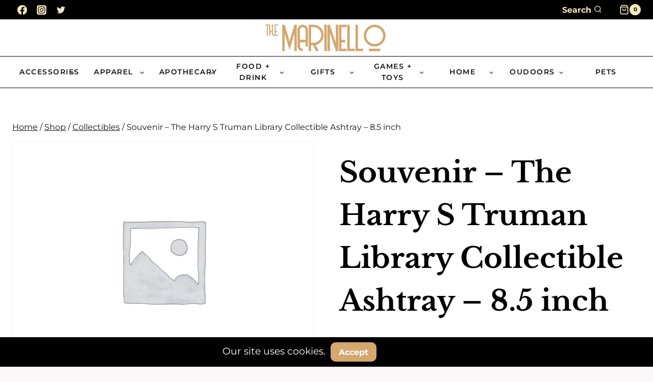

--- FILE ---
content_type: text/css
request_url: https://themarinello.com/wp-content/plugins/wholesalex/assets/css/wholesalex-public.css
body_size: 7626
content:
:root {
    --color-primary: #6C6CFF;
    --color-secondary: #FEAD01;
    --color-tertiary: #070707;

    --color-primary-hover: #4D4DFF;

    --color-negative: #FF2F54;
    --color-positive: #62C55A;
    --color-positive-hover: #289720;
    --color-reject: #FF6200; 
    --color-deactive: #494949; 
    --color-warning: #FF6F00;
    --color-notice: #f2695e;
    
    --color-promotion-bg: #ffe4c4;
    --color-promotion-border: #ffcda5;

    --color-blue-dark: #0A0D14;
    --color-sky: #5CADFF;
    --color-orchid: #A367F0;
    --color-mint : #52D47F;
    --color-lime: #94C752;
    --color-pink: #ff176b;
    --color-indigo: #292461;
    --color-gray: #E6E6E6;

    --color-base-one: #ffffff;
    --color-base-two: #E7E7FF;
    --color-base-three: #F4F4FF;
    --color-base-four: #F8F8F8;

    --color-text-dark: #07050b;
    --color-text-medium: #343A46;
    --color-text-light: #6B677A;
    --color-text-reverse: #ffffff;
    --color-text-body: #87858d;
    --color-text-disable: #9c9aa1;

    --color-border-primary: #E2E4E9;
    --color-border-secondary: #DCDCEE;
    --color-border-tertiary: #D5D5FA;
    --color-border-light: #eeeeee;

    --color-shadow-primary: rgba(78, 46, 206, 0.16);
    --color-shadow-dark: rgba(78, 46, 206, 0.161);
    --color-shadow-tertiary: rgba(7, 7, 7, 0.5);

    --border-radius-xl: 16px;
    --border-radius-lg: 12px;
    --border-radius-md: 8px;
    --border-radius-smd: 6px;
    --border-radius-sm: 4px;

    --btn-font-size: 14px;
    --btn-font-weight: 500;
    --btn-line-height: 1.15em;
    --btn-vertical-padding: 10px;
    --btn-horizontal-padding: 20px;

    --transition-md: 0.3s;
    --transition-sm: 0.1s;

    --body-font-family: 'Inter', sans-serif;

    --font-weight-bold: 600;
    --font-weight-medium: 500;
    --font-weight-regular: 400;
}

/* Bogo Badge Style */
.wholesalex-bogo-badge-container{
    height: 30px;
    inset: 0px 0px auto 0px;
  }

.wholesalex-bogo-badge-shop{
      position: absolute;
    }

  .wholesalex-bogo-badge, 
  .wholesalex-bogo-badge-single-product{
    text-align: center;
    text-shadow: none;
    height: 30px;
    font-size: 14px;
    font-weight: 600;
    color: #ffffff;
    line-height: 30px;
    opacity: 1;
    border-top-left-radius: 0px;
    border-top-right-radius: 0px;
    border-bottom-left-radius: 0px;
    border-bottom-right-radius: 0px;
    z-index: 100;
    display: inline-block;
    padding: 0px 18px;
    top: 0px;
    white-space: nowrap;
    box-sizing: border-box;
    transform: rotateX(0deg) rotateY(0deg) rotateZ(0deg);
    position: absolute;
  }
  .wholesalex-bogo-badge{
    top: 0px;
  }
  .wholesalex-bogo-badge-single-product{
    top: 30px;
  }
  .wholesalex-bogo-badge::before, 
  .wholesalex-bogo-badge-single-product::before {
    top: 0px;
    display: block;
    width: 0;
    height: 0;
    border-top: 15px solid transparent;
    border-bottom: 15px solid transparent;
    content: '';
    position: absolute;
    white-space: nowrap;
    right: auto;
    left: -14px;
    border-top-left-radius: 0px;
    border-bottom-left-radius: 0px;
    border-top-right-radius: 1px;
    border-bottom-right-radius: 1px;
    border-left: none;
}
.wholesalex-bogo-badge-label{
    white-space: nowrap;
}
.wsx-combined-bogo-badge{
    display: flex;
}
.wholesalex-bogo-badge-product{
    left: 560px;
    right: auto;  
    transform: rotateX(0deg) rotateY(0deg) rotateZ(0deg);
    filter: drop-shadow(#807e7e 0px 0px 0px);
    position: relative;
}
.wholesalex-bogo-badge-single-product-container{
    position: absolute;
    top: 0px;
    height: 30px;
    inset: 0px 0px auto auto;
}
.wholesalex-bogo-badge-singles{
    position: absolute;
}


/* Default Style */
p.price,
.wc-block-components-product-price {
    display: flex;
    flex-wrap: wrap;
    gap: 12px;
}
a.wsx-link {
    text-decoration: none;
}
table.wsx-table {
    width: 100%;
}
.wp-core-ui select.wsx-select {
    outline: none;
    border: 1px solid var(--color-border-primary);
    border-radius: var(--border-radius-md);
    box-shadow: none;
    background-color: transparent;
    width: 100%;
    min-height: 40px;
    height: 100%;
    margin: 0;
    position: relative;
    max-width: unset;
    background: transparent url(../img/angle-down-16.svg) no-repeat right 14px top 55%;
    background-size: 16px 16px;
    padding: 0 32px 0 8px;
}
.wp-core-ui select.wsx-select:focus,
select.wsx-select:focus, input.wsx-input:focus, input:is([type=url],[type=tel],[type=text],[type=time],[type=date],[type=datetime],[type=datetime-local],[type=email],[type=number],[type=search],[type=password]):focus.wsx-input, textarea.wsx-textarea:focus {
    outline: none;
    box-shadow: none;
    border-color: var(--color-primary);
}
.wp-core-ui select.wsx-bg-base1 {
    background-color: var(--color-base-one);
}
select.wsx-select, input.wsx-input, input:is([type=url],[type=tel],[type=text],[type=time],[type=date],[type=datetime],[type=datetime-local],[type=email],[type=number],[type=search],[type=password]).wsx-input, textarea.wsx-textarea,
.wholesalex-field select.wsx-select, .wholesalex-field input.wsx-input, .wholesalex-field input:is([type=url],[type=tel],[type=text],[type=time],[type=date],[type=datetime],[type=datetime-local],[type=email],[type=number],[type=search],[type=password]).wsx-input, .wholesalex-field textarea.wsx-textarea {
    height: auto;
    min-height: 40px;
    border: 1px solid var(--color-border-primary);
    border-radius: var(--border-radius-md);
}
.wsx-select,
select.wsx-select {
    display: flex;
    align-items: center;
    justify-content: space-between;
    min-height: 20px;
    cursor: pointer;
    width: fill-available;
    width: -webkit-fill-available;
}
select.wsx-br-md, input.wsx-br-md, input:is([type=url],[type=tel],[type=text],[type=time],[type=date],[type=datetime],[type=datetime-local],[type=email],[type=number],[type=search],[type=password]).wsx-br-md, textarea.wsx-br-md {
    border-radius: var(--border-radius-md);
}
.wsx-filter select.wsx-bulk-order-select {
    border-color: var(--color-border-primary);
    border-width: 0 0 0 1px;
    border-radius: 0;
    width: 100%;
}
.wsx-option-container {
    min-width: max-content;
    overflow-x: hidden;
    overflow-y: auto;
    max-height: 60vh;
    box-shadow: 0 2px 4px 0 var(--color-shadow-primary);
    background-color: var(--color-base-one);
    position: absolute;
    transition: opacity var(--transition-md) ease-in-out;
    display: flex;
    flex-direction: column;
    gap: 2px;
}
.wsx-option-item {
    padding: 7px 8px;
    cursor: pointer;
    color: var(--color-text-light);
}
.wsx-option-item-container {
    padding: 0px 8px;
    color: var(--color-text-body);
}
.wsx-option-item-container .wsx-option-item {
    padding-left: 16px;
}
.wsx-option-item:last-child {
    border-bottom: 0;
}
.wsx-option-item:hover,
.wsx-option-item.active  {
    background-color: var(--color-base-three);
    color: var(--color-text-medium);
}

.wsx-input-label {
    font-size: 14px;
    font-weight: var(--font-weight-medium);
    line-height: 20px;
    color: var(--color-text-medium);
}

.wholesalex-field label.wsx-label {
    margin-bottom: 8px;
}

.woocommerce-account .woocommerce-MyAccount-content {
    width: 60%;
}
.woocommerce-account .large-9.col .woocommerce-MyAccount-content {
    width: 100%;
}

/* Sub account Style */
.wsx-account-info img {
    width: 32px;
    height: 32px;
    border-radius: 50%;
    max-width: unset;
}


/* Table Style */

.wsx-account-table-container {
    overflow: auto;
}

.wsx-account-table-container table.wsx-table {
    border: none;
    border-collapse: collapse;
    padding-left: 0;
    padding-right: 0;
    padding-top: 20px;
    padding-bottom: 20px;
}

.wsx-account-table-container table.wsx-table th.job-title {
    padding-left: 0px;
}

.wsx-account-table-container table.wsx-table th.phone {
    padding-left: 0px;
}

.wsx-account-table-container table.wsx-table tbody td.wallet_balance {
    text-align: center;
}

.wsx-account-table-container table.wsx-table .permission {
    color: var(--color-text-medium);
}

.wsx-account-table-container table.wsx-table .no_permission {
    color: var(--color-text-disable);
}

.wsx-account-table-container table.wsx-table th {
    border: none;
    padding: 10px 16px;
}

.wsx-account-table-container table.wsx-table tbody td {
    border-width: 1px;
    padding: 10px 16px;
}

.wsx-account-table-container table.wsx-table thead {
    background-color: var(--color-text-medium);
    color: white;
}
.wsx-account-table-container table.wsx-table tbody tr {
    vertical-align: middle;
}
.wsx-account-table-container table.wsx-table .wsx-ellipsis {
    max-width: 12rem;
}


/* Card Style */
.wsx-card {
    padding: 20px;
    margin-bottom: 16px;
    border-radius: var(--border-radius-lg);
    background-color: var(--color-base-one);
    box-shadow: 0px 2px 4px 0px var(--color-shadow-dark);
}
.wsx-card-2 {
    padding: 20px 24px;
    background-color: var(--color-gray);
    border-radius: var(--border-radius-md);
}
.wsx-card-border {
    border: 1px solid var(--color-border-primary);
}

/* Component Style */
/* Pagination Style */
.wsx-pagination-wrapper {
    width: 100%;
    display: flex;
    align-items: center;
    justify-content: space-between;
    white-space: nowrap;
    margin-top: 32px;
}
.wsx-pagination-wrapper .wsx-btn,
.wsx-pagination-wrapper .page-numbers {
    width: 30px;
    height: 30px;
    display: flex;
    align-items: center;
    justify-content: center;
    padding: 0;
}
.wsx-pagination-wrapper .wsx-btn:hover,
.wsx-pagination-wrapper .page-numbers:hover {
    background-color: var(--color-tertiary);
    color: var(--color-text-reverse);
}
.wsx-pagination-wrapper .wsx-btn:hover span,
.wsx-pagination-wrapper .wsx-btn:hover .wsx-color-tertiary {
    color: var(--color-text-reverse);
}
select.wsx-pagination-option-list {
    background-color: var(--color-base-one);
    border: 1px solid var(--color-border-secondary);
    padding: 1px 36px 1px 12px;
    border-radius: var(--border-radius-md);
    color: var(--color-text-medium);
    min-height: 31px;
    padding-top: 4px;
}
select.wsx-pagination-option-list:focus {
    outline: none;
    box-shadow: none;
    border-color: var(--color-border-secondary);
    color: var(--color-primary);
}

.wsx-pagination-wrapper .page-numbers {
    color: var(--color-text-dark);
    font-size: var(--btn-font-size);
    font-weight: var(--btn-font-weight);
    line-height: var(--btn-line-height);
    border: 1px solid var(--color-border-secondary);
    border-radius: var(--border-radius-md);
    transition: all var(--transition-md);
    text-decoration: none;
}
.wsx-pagination-wrapper .page-numbers.current {
    color: var(--color-text-reverse);
    border-color: var(--color-tertiary);
    background-color: var(--color-tertiary);
}
.wsx-pagination-wrapper .page-numbers.dots {
    cursor: not-allowed;
    opacity: 0.4;
}
.wsx-pagination-wrapper .page-numbers.dots:hover {
    background-color: var(--color-base-one);
    color: var(--color-text-dark);
    border-color: var(--color-border-secondary);
}


/* Modal Style */
.wsx-modal-wrapper {
    position: fixed;
    top: 0;
    left: 0;
    width: 100%;
    height: 100%;
    display: flex;
    justify-content: center;
    align-items: center;
    background-color: var(--color-shadow-tertiary);
    opacity: 0;
    visibility: hidden;
    transition: opacity var(--transition-md) ease, visibility var(--transition-md) ease;
    z-index: 9999;
}
.wsx-modal-wrapper.open {
    opacity: 1;
    visibility: visible;
}
.wsx-modal-wrapper .wsx-modal-container-box .dashicons-no-alt {
    position: absolute;
    top: 115px;
    right: 375px;
    cursor: pointer;
    font-size: 24px;
    color: var(--color-base-one);
}
.wsx-modal-wrapper .wsx-modal-sm {
    max-width: 364px;
}
.wsx-modal-header {
    display: flex;
    align-items: center;
    justify-content: space-between;
    width: 100%;
    padding-bottom: 12px;
    border-bottom: 1px solid var(--color-border-primary);
    margin-bottom: 16px;
}
.wsx-modal-title {
    font-size: 16px;
    font-weight: var(--font-weight-medium);
    color: var(--color-text-medium);
}
.wsx-modal-close {
    color: var(--color-text-medium);
    cursor: pointer;
    border-radius: 50%;
    border: 1px solid currentColor;
    line-height: 0;
    padding: 3px;
}
.wsx-modal-close:hover {
    color: var(--color-negative);
}
.wsx-modal-body {
    font-size: 12px;
    color: var(--color-text-body);
    margin-bottom: 32px;
}
.wsx-modal-footer {
    display: flex;
    align-items: center;
    justify-content: flex-end;
    gap: 12px;
}
/* Popup style */
.wsx-popup-overlay {
    position: fixed;
    top: 0;
    left: 0;
    width: 100%;
    height: 100%;
    display: flex;
    justify-content: center;
    align-items: center;
    color: var(--color-text-medium);
    background-color: var(--color-shadow-tertiary);
    transition: opacity var(--transition-md) ease, visibility var(--transition-md);
    z-index: 9999;
}
.wsx-popup-overlay .wsx-card {
    padding: 32px 56px;
    position: relative;
    z-index: 0;
    max-width: 95vw;
    margin-bottom: 0;
}
.wsx-popup-overlay .wsx-icon {
    border: 1px solid currentColor;
    border-radius: 50%;
    padding: 3px;
    position: absolute;
    right: 16px;
    top: 16px;
    cursor: pointer;
}
.wsx-popup-overlay .wsx-icon:hover {
    color: var(--color-negative);
}
.wsx-transaction-popup .wsx-card {
    padding: 46px 56px;
}
.wsx-popup-content-wrapper {
    background-color: var(--color-base-one);
    padding: 20px;
    border-radius: var(--border-radius-md);
    max-width: 90%;
    box-shadow: 0 2px 10px var(--color-shadow-tertiary);
    transition: transform var(--transition-md) ease;
    position: relative;
}
.wsx-popup-content {
    max-height: 90%;
    overflow-y: auto;
}
.wsx-popup-content-wrapper .wsx-icon-cross {
    position: absolute;
    right: 16px;
    top: 16px;
    line-height: 0;
}
.wsx-icon-cross {
    cursor: pointer;
}
.wsx-icon-cross.wsx-icon-round {
    border: 1px solid currentColor;
    border-radius: 50%;
    padding: 3px;
    display: flex;
    align-items: center;
    justify-content: center;
    line-height: 0;
}
.wsx-icon-cross:hover {
    color: var(--color-negative);
}
.wsx-popup-content-wrapper .wsx-addon-modal-video {
    width: 560px;
    height: 315px;
}

.wsx-addon-popup-image {
    max-width: 166px;
    max-height: 166px;
}
.wsx-pro-modal .wsx-popup-content-wrapper {
    padding: 8px;
    border-radius: var(--border-radius-xl);
    text-align: center;
    max-width: 390px;
    width: 90vw;
}

/* Alert Style */
.wsx-alert-popup-overlay {
    position: fixed;
    top: 0;
    left: 0;
    width: 100%;
    height: 100%;
    background-color: var(--color-shadow-primary);
    display: flex;
    justify-content: center;
    align-items: center;
    z-index: 9999;
}
.wsx-alert-popup {
    background-color: var(--color-base-one);
    border-radius: var(--border-radius-lg);
    width: 90%;
    max-width: 400px;
    padding: 16px;
    box-shadow: 0 4px 8px var(--color-shadow-primary);
    text-align: center;
    border: 1px solid var(--color-border-primary);
}
.wsx-alert-header {
    display: flex;
    justify-content: space-between;
    align-items: center;
    margin-bottom: 15px;
    border-bottom: 1px solid var(--color-border-primary);
    padding-bottom: 12px;
}
.wsx-alert-title-wrapper {
    font-weight: var(--font-weight-medium);
    color: var(--color-tertiary);
    display: flex;
    align-items: center;
    gap: 8px;
}
.wsx-alert-body {
    margin-bottom: 20px;
    font-size: 12px;
    line-height: 16px;
    text-align: left;
    color: var(--color-text-medium);
}
.wsx-alert-footer {
    display: flex;
    justify-content: flex-end;
    align-items: center;
    gap: 12px;
}



/* Common Style */
.wsx-scrollbar {
    scrollbar-width: thin;
    scrollbar-color: var(--color-border-tertiary) transparent;
}
.wsx-scrollbar::-webkit-scrollbar {
    width: 8px;
    height: 8px;
}
.wsx-scrollbar::-webkit-scrollbar-track {
    background-color: transparent;
}
.wsx-scrollbar::-webkit-scrollbar-thumb {
    background-color: var(--color-text-light);
    border-radius: var(--border-radius-lg);
}
.wsx-scrollbar::-webkit-scrollbar-thumb:hover {
    background-color: var(--color-primary);
}
.wsx-scrollbar::-webkit-scrollbar-button {
    width: 0;
    height: 0;
    display: none; 
}

.wsx-curser-pointer {
    cursor: pointer;
}

.wsx-title {
    color: var(--color-tertiary);
    font-size: 32px;
    line-height: 1.2em;
    font-weight: var(--font-weight-bold);
}

.wsx-ellipsis {
    display: block;
    white-space: nowrap;
    overflow: hidden;
    text-overflow: ellipsis;
}

.wsx-bulk-item-delete {
    background-color: var(--color-base-three);
    color: var(--color-negative);
    line-height: 0;
    border-radius: var(--border-radius-md);
    padding: 8px;
}
.wsx-bulk-item-delete:hover {
    background-color: var(--color-negative);
    color: var(--color-base-one);
}

/* Multiselect Style */
.wsx-selected-field-wrapper {
    width: 100%;
}
.wsx-selected-field-wrapper.wsx-multiple-field {
    width: 50%;
}
.wsx-multiselect-wrapper {
    position: relative;
    border: 1px solid var(--color-border-primary);
    border-radius: var(--border-radius-md);
    background-color: var(--color-base-one);
    display: flex;
    align-items: center;
    min-height: 38px;
}
.wsx-multiselect-wrapper .wsx-multiselect-inputs {
    width: 100%;
}
.wsx-multiselect-wrapper input,
.wsx-multiselect-wrapper input:is([type=url],[type=tel],[type=text],[type=time],[type=date],[type=datetime],[type=datetime-local],[type=email],[type=number],[type=search],[type=password]),
.wsx-multiselect-wrapper input:is([type=url],[type=tel],[type=text],[type=time],[type=date],[type=datetime],[type=datetime-local],[type=email],[type=number],[type=search],[type=password]):focus,
.wsx-multiselect-wrapper input.wsx-input,
.wsx-multiselect-wrapper input[type=number].wsx-input,
.wsx-multiselect-wrapper input[type=number].wsx-input:focus,
.wsx-multiselect-wrapper input:is([type=url],[type=tel],[type=text],[type=time],[type=date],[type=datetime],[type=datetime-local],[type=email],[type=number],[type=search],[type=password]).wsx-input,
.wsx-multiselect-wrapper input:is([type=url],[type=tel],[type=text],[type=time],[type=date],[type=datetime],[type=datetime-local],[type=email],[type=number],[type=search],[type=password]).wsx-input:focus {
    border: none;
    box-shadow: none;
    outline: none;
    min-width: 100px;
    min-height: unset;
    height: 30px;
    padding: 0 0 0 10px;
}
.wsx-multiselect-option-wrapper {
    width: fit-content;
}
.wsx-multiselect-options {
    position: absolute;
    z-index: 1;
    left: 0;
    top: calc(100% + 4px);
    min-width: 300px;
    padding: 0;
    margin: 0;
    overflow: hidden;
    overflow-y: auto;
    max-height: 245px;
    border-radius: var(--border-radius-md);
    box-shadow: 0px 0px 16px -4px var(--color-shadow-tertiary);
}
.wsx-multiselect-options.wsx-card {
    padding: 0;
}
.wsx-multiselect-option {
    padding: 6px 20px;
    cursor: pointer;
    text-align: left;
}
.wsx-multiselect-option:hover {
    background-color: var(--color-primary);
    color: var(--color-text-reverse);
}
.wsx-multiselect-input-wrapper {
    display: flex;
    gap: 4px;
    align-items: center;
    flex-wrap: wrap;
    padding: 5px 0 5px 10px;
}
.wsx-multiselect-option-message {
    padding: 6px 20px;
}
.wsx-selected-option {
    display: flex;
    align-items: center;
    gap: 8px;
    border: 1px solid var(--color-border-secondary);
    padding: 4px 8px 4px 4px;
    border-radius: var(--border-radius-sm);
}
.wsx-selected-option .multiselect-option-name {
    white-space: nowrap;
    overflow: hidden;
    text-overflow: ellipsis;
    max-width: 5rem;
}


/* Search Style */
.wsx-search-wrapper {
    display: flex;
    align-items: center;
    border: 1px solid var(--color-border-secondary);
    border-radius: var(--border-radius-md);
    color: var(--color-text-light);
    overflow: hidden;
}
.wsx-search-wrapper input:is([type=url],[type=tel],:is([type=url],[type=tel],[type=text],[type=time],[type=date],[type=datetime],[type=datetime-local],[type=email],[type=number],[type=search],[type=password]),[type=time],[type=date],[type=datetime],[type=datetime-local],[type=email],[type=number],[type=search],[type=password]) {
    border: 0;
    min-height: auto;
    height: 38px;
    border: 0;
    box-shadow: none;
    outline: none;
}
.wsx-search-wrapper .wsx-icon {
    padding: 9px;
}
.wsx-search-wrapper .wsx-icon.wsx-icon-right {
    border-left: 1px solid var(--color-border-secondary);
}

/* checkbox style */
.wsx-checkbox-option-wrapper {
    gap: 10px;
    display: flex;
    cursor: pointer;
    position: relative;
    width: fit-content;
}
.wsx-checkbox-option-wrapper input[type="checkbox"] {
    position: absolute;
    z-index: 999999;
    opacity: 0;
    cursor: pointer;
    width: auto;
    height: auto;
    min-height: unset;
    left: 0;
    right: 0;
    top: 0;
    bottom: 0;
}
.wsx-checkbox-option-wrapper label.wsx-label {
    margin: 0;
}
.wsx-checkbox-mark {
    display: block;
    position: relative;
    height: 20px;
    width: 20px;
    background-color: var(--color-base-one);
    border: 1px solid var(--color-tertiary);
    border-radius: var(--border-radius-smd);
    line-height: 0;
}
.wsx-checkbox-mark:after {
    content: "";
    position: absolute;
    top: 4px;
    left: 4px;
    bottom: 4px;
    right: 4px;
    background: url('../img/white-tick.svg') center / cover no-repeat;
    display: none;
}
input:checked ~ .wsx-checkbox-mark {
    background-color: var(--color-tertiary);
}
input:checked ~ .wsx-checkbox-mark:after {
    display: block;
}
.wsx-checkbox-md {
    height: 16px;
    width: 16px;
}
.wsx-checkbox-sm {
    height: 12px;
    width: 12px;
}

/* Button Style */
.wsx-btn-group {
    display: flex;
    align-items: center;
    gap: 16px;
}
.wsx-btn-group.wsx-center {
    justify-content: center;
    margin: 0 auto;
}
.wsx-btn {
    width: fit-content;
    padding: var(--btn-vertical-padding) var(--btn-horizontal-padding);
    border: none;
    border-radius: var(--border-radius-md);
    color: var(--color-text-reverse);
    font-size: var(--btn-font-size);
    font-weight: var(--btn-font-weight);
    line-height: var(--btn-line-height);
    transition: all var(--transition-md);
    cursor: pointer;
}
.wsx-btn.wsx-go-back {
    padding: calc(var(--btn-vertical-padding) - 2px) var(--btn-horizontal-padding);
}

.wsx-btn-border {
    border: 1px solid currentColor;
    padding: calc(var(--btn-vertical-padding) - 2px) var(--btn-horizontal-padding);
}
.wsx-btn-border-primary {
    color: var(--color-primary);
}
.wsx-btn-border-primary:hover {
    color: var(--color-text-reverse);
    border-color: var(--color-primary);
    background-color: var(--color-primary);
}

.wsx-btn .wsx-icon.wsx-color-primary {
    color: var(--color-primary);
}
.wsx-btn .wsx-icon.wsx-color-primary:hover {
    color: var(--color-secondary);
}
.wsx-btn .wsx-icon.wsx-color-secondary {
    color: var(--color-secondary);
}
.wsx-btn .wsx-icon.wsx-color-secondary:hover {
    color: var(--color-primary);
}

.wsx-btn.wsx-color-primary {
    color: var(--color-primary);
}
.wsx-btn.wsx-color-text-medium {
    color: var(--color-text-medium);
}
.wsx-btn.wsx-color-text-light {
    color: var(--color-text-light);
}
.wsx-btn.wsx-color-text-reverse {
    color: var(--color-text-reverse);
}
.wsx-btn.wsx-color-blue-dark {
    color: var(--color-blue-dark);
}

.wsx-btn.wsx-bg-primary:hover,
.wsx-btn.wsx-bg-primary.active,
.wsx-btn.wsx-bg-negative:hover,
.wsx-btn.wsx-bg-negative.active {
    background-color: var(--color-secondary);
    border-color: var(--color-secondary);
}
.wsx-btn.wsx-bg-secondary {
    color: var(--color-tertiary);
}
.wsx-btn.wsx-bg-secondary:hover,
.wsx-btn.wsx-bg-secondary.active {
    background-color: var(--color-primary);
    color: var(--color-text-reverse);
    border-color: var(--color-primary);
}
.wsx-btn.wsx-bg-base1:hover,
.wsx-btn.wsx-bg-base1.active,
.wsx-btn.wsx-bg-base2:hover,
.wsx-btn.wsx-bg-base2.active,
.wsx-btn.wsx-bg-base3:hover,
.wsx-btn.wsx-bg-base3.active {
    background-color: var(--color-tertiary);
    color: var(--color-text-reverse);
    border-color: var(--color-tertiary);
}
.wsx-btn.wsx-bg-base1,
.wsx-btn.wsx-bg-base2,
.wsx-btn.wsx-bg-base3 {
    color: var(--color-text-dark);
}
.wsx-btn.wsx-bg-base1 span,
.wsx-btn.wsx-bg-base2 span,
.wsx-btn.wsx-bg-base3 span {
    color: var(--color-text-reverse);
}
.wsx-btn.wsx-bg-tertiary:hover,
.wsx-btn.wsx-bg-tertiary.active,
.wsx-btn.wsx-bg-positive:hover,
.wsx-btn.wsx-bg-positive.active {
    background-color: var(--color-primary);
    border-color: var(--color-primary);
}

.wsx-btn.disable {
    cursor: not-allowed;
    opacity: 0.4;
    pointer-events: none;
}

.wsx-btn-action {
    background-color: var(--color-base-three);
    border-radius: var(--border-radius-md);
    padding: 8px;
    color: var(--color-tertiary);
    line-height: 0;
    transition: all var(--transition-md);
    display: inline-flex;
    align-items: center;
    box-sizing: border-box;
    cursor: pointer;
}
.wsx-btn-action:hover {
    color: var(--color-primary);
    background-color: var(--color-base-two);
}


.wsx-btn.wsx-bg-primary {
    background-color: var(--color-primary);
    color: var(--color-text-reverse);
}

.wsx-btn.wsx-bg-secondary {
    background-color: var(--color-secondary);
}
.wsx-btn.wsx-bg-tertiary {
    background-color: var(--color-tertiary);
}


.wsx-btn-icon {
    display: flex;
    align-items: center;
    gap: 8px;
    cursor: pointer;
}
.wsx-btn-icon .wsx-anim-icon-left {
    animation: none;
}
.wsx-btn-icon:hover .wsx-anim-icon-left {
    animation: iconMovingLeft var(--transition-md) forwards;
}
.wsx-btn-wallet {
    width: 100%;
    min-width: 254px;
    display: flex;
    align-items: center;
    justify-content: center;
    gap: 10px;
    border-radius: var(--border-radius-md);
    color: var(--color-tertiary);
    /* background-color: var(--color-gray); */
    background-color: var(--color-base-two);
    padding: 30px;
    cursor: pointer;
}
.wsx-btn-wallet.active {
    color: var(--color-text-reverse);
    background-color: var(--color-primary);
    position: relative;
}
.wsx-btn-wallet.active:after {
    content: '';
    position: absolute;
    bottom: -10px;
    border: 12px solid var(--color-primary);
    transform: rotate(45deg);
}
.wsx-btn-wallet.wallet_submit_btn {
    width: fit-content;
    color: var(--color-text-reverse);
    background-color: var(--color-tertiary);
    padding: var(--btn-vertical-padding) var(--btn-horizontal-padding);
    min-width: 260px;
}
.wsx-btn-wallet.wallet_submit_btn:hover {
    background-color: var(--color-primary);
}

.wsx-icon {
    line-height: 0;
}
.wsx-icon-cross {
    cursor: pointer;
}
.wsx-icon-cross.wsx-icon-round {
    border: 1px solid currentColor;
    border-radius: 50%;
    padding: 3px;
    display: flex;
    align-items: center;
    justify-content: center;
    line-height: 0;
}
.wsx-icon-cross:hover {
    color: var(--color-negative);
}

/* Dropdown Style */
.wsx-dropdown-content-wrapper {
    position: absolute;
    z-index: 9;
    padding: 24px;
    border-radius: var(--border-radius-lg);
    background-color: var(--color-base-one);
    box-shadow: 0px 2px 4px 0 var(--color-shadow-primary);
    white-space: nowrap;
}
.wsx-dropdown {
    position: relative;
    z-index: 9;
    cursor: pointer;
}
.wsx-dropdown .wsx-menu-icon svg {
    transition: transform var(--transition-md)
}

/* Container Style */
.wsx-container {
    max-width: 1320px;
    margin: 0 auto;
    padding: 42px 15px 100px;
}
.wsx-container-wrapper {
    max-width: 1320px;
    margin: 0 auto;
    padding: 42px 15px 100px;
    display: flex;
    gap: 24px;
}
.wsx-container-wrapper .wsx-container-left {
    flex-basis: 68%;
}
.wsx-container-wrapper .wsx-container-right {
    flex-basis: 32%;
}
.wsx-container-wrapper .wsx-color-negative svg {
    margin-bottom: -6px;
}
.wsx-container-left {
    width: 100%;
}
.wsx-container-right {
    width: 100%;
}
.wsx-dropdown-actions-list {
    margin-bottom: 20px;
}
.wsx-dropdown-actions-list:last-child,
.wsx-dropdown-actions-list:last-child:only-child {
    margin-bottom: 0;
}

/* tooltip style */
.wsx-tooltip {
    position: relative;
    cursor: pointer;
    width: fit-content;
}
.wsx-tooltip-content {
    position: absolute;
    width: fit-content;
    max-width: 250px;
    height: fit-content;
    border-radius: var(--border-radius-sm);
    padding: 6px 12px;
    background-color: var(--color-indigo);
    color: var(--color-text-reverse);
    z-index: 1;
    display: flex;
    align-items: center;
    justify-content: center;
    white-space: normal;
}
.wsx-tooltip-content::before {
    content: "";
    position: absolute;
    z-index: -1;
    width: 12px;
    height: 12px;
    background-color: var(--color-indigo);
    transform: rotate(45deg);
    border-radius: 3px;
    font-weight: var(--font-weight-regular);
    text-align: center;
}
.wsx-tooltip-content.top::before {
    top: calc(100% - 8px);
}
.wsx-tooltip-content.bottom::before {
    bottom: calc(100% - 8px);
}
.wsx-tooltip-content.left::before {
    left: calc(100% - 8px);
}
.wsx-tooltip-global .wsx-tooltip-content.right {
    left: calc(100% + 8px);
    top: 50%;
    transform: translateY(-50%);
    bottom: auto;
}
.wsx-tooltip-content.right::before {
    right: calc(100% - 8px);
}
.wsx-tooltip-global .wsx-tooltip-content {
    visibility: hidden;
    z-index: 1;
    width: max-content;
    bottom: 125%;
    left: 50%;
    transform: translateX(-50%);
    opacity: 0;
    transition: opacity 0.3s;
}
.wsx-tooltip-global:hover .wsx-tooltip-content {
    visibility: visible;
    opacity: 1;
}

/* Wallet Style */
.wsx-wallet-add-balance {
    padding: 32px;
    background-color: var(--color-base-three);
    border: 1px solid var(--color-border-secondary);
    border-radius: var(--border-radius-lg);
}
.wsx-wallet-add-balance input[type=number].wsx-input {
    min-width: 260px;
    border-color: var(--color-text-light);
    background-color: var(--color-base-one);
    border-radius: var(--border-radius-md);
}
.wsx-wallet-add-balance input[type=number].wsx-input:focus {
    background-color: var(--color-base-one);
}


/* Conversation Style */
.wsx-new-conversation-container {
    margin-bottom: 40px;
}
.wsx-new-conversation-container input, 
.wsx-new-conversation-container select.wsx-select, 
.wsx-new-conversation-container textarea.wsx-textarea, 
.wsx-new-conversation-container input:is([type=url],[type=tel],[type=text],[type=time],[type=date],[type=datetime],[type=datetime-local],[type=email],[type=number],[type=search],[type=password]) {
    border-radius: var(--border-radius-md);
    border-color: var(--color-border-tertiary);
    background-color: var(--color-base-one);
    transition: all var(--transition-sm);
}
.wsx-new-conversation-container input:focus, 
.wsx-new-conversation-container select.wsx-select:focus, 
.wsx-new-conversation-container textarea.wsx-textarea:focus, 
.wsx-new-conversation-container input:is([type=url],[type=tel],[type=text],[type=time],[type=date],[type=datetime],[type=datetime-local],[type=email],[type=number],[type=search],[type=password]):focus {
    border: 1px solid var(--color-primary);
}
.wsx-conversation-form {
    display: flex;
    flex-direction: column;
    gap: 30px;
}
.wsx-conversation-form label.wsx-label {
    margin-bottom: 8px;
    display: block;
}
.wsx-conversation-form input.wsx-btn {
    border-radius: var(--border-radius-md);
    margin-left: auto;
}

.wsx-conversation-title {
    display: flex;
    justify-content: space-between;
    align-items: center;
    margin-bottom: 20px;
}

.wsx-conversation-header {
    font-size: 26px;
    font-weight: var(--font-weight-bold);
    color: var(--color-text-medium);
    line-height: 1.33;
}

.wsx-conversation-form {
    padding: 30px;
    background-color: var(--color-base-three);
    border-radius: var(--border-radius-md);
    border: 1px solid var(--color-border-primary);
}

.wsx-reply-lists-container {
    font-family: var(--body-font-family);
    font-size: 14px;
    padding: 20px;
    border-bottom: 1px solid var(--color-border-primary);
    display: flex;
    flex-direction: column;
    gap: 30px;
}
.wsx-reply-lists {
    margin-bottom: 30px;
}
.wsx-reply-meta {
    display: flex;
    align-items: center;
    gap: 4px;
    flex-wrap: wrap;
    justify-content: start;
}

.wsx-reply-lists.wsx-reply-right .wsx-reply-meta,
.wsx-reply-lists.wsx-reply-right .wsx-message-container {
    justify-content: end;
}
.wsx-reply-meta .wsx-image {
    width: 20px;
    height: 20px;
    border-radius: 50%;
}

.wsx-message-container {
    display: flex;
}
.wsx-message-wrapper {
    display: flex;
    align-items: center;
    gap: 12px;
    margin-top: 8px;
    width: fit-content;
    position: relative;
}
.wsx-reply-lists.wsx-reply-right .wsx-message-wrapper {
    flex-direction: row-reverse;
}
.wsx-message {
    width: fit-content;
    max-width: 36vw;
    padding: 12px 20px;
    line-height: 1.15em;
}

.wsx-quote,
.wsx-message {
    background-color: var(--color-base-two);
    border-radius: 0 var(--border-radius-lg) var(--border-radius-lg) var(--border-radius-lg);
}
.wsx-reply-lists.wsx-reply-right .wsx-quote,
.wsx-reply-lists.wsx-reply-right .wsx-message {
    color: var(--color-text-reverse);
    background-color: var(--color-primary);
    border-radius: var(--border-radius-lg) 0 var(--border-radius-lg) var(--border-radius-lg);
}

/* Quote Style */
.wsx-quote-heading {
    font-size: 18px;
    font-weight: var(--font-weight-medium);
    margin-bottom: 12px;
}
.wsx-quote-table {
    background-color: var(--color-base-one);
    color: var(--color-text-light);
    border-radius: var(--border-radius-md);
    border: 1px solid var(--color-border-tertiary);
    overflow-x: auto;
    overflow-y: hidden;
    white-space: nowrap;
    width: 100%;
}

.wsx-quote-table-head {
    background-color: var(--color-base-three);
    color: var(--color-text-medium);
}

.wsx-quote-table-row {
    padding: 12px 24px;
    display: grid;
    align-items: center;
    grid-template-columns: 2fr repeat(2, 1fr);
    border-bottom: 1px solid var(--color-base-two);
}
.wsx-quote-table-row:last-child {
    border-bottom: none;
}
.wsx-quote-table-row.wsx-quote-item-4 {
    grid-template-columns: 2fr repeat(3, 1fr);
}

.wsx-quote-table-item {
    min-width: 100px;
}
.wsx-quote-table-item.wsx-table-product-name {
    min-width: 140px;
}
a.wsx-quote-item-link {
    font-weight: var(--font-weight-bold);
    color: var(--color-primary);
    display: block;
    white-space: nowrap;
    text-overflow: ellipsis;
    overflow: hidden;
    max-width: 8rem;
}
a.wsx-quote-item-link:hover {
    color: var(--color-orchid);
}

.wsx-quote-table-footer {
    display: flex;
    align-items: center;
    gap: 16px;
    flex-wrap: wrap;
    margin-top: 12px;
}
.wsx-quote-table-text {
    font-size: 16px;
    color: var(--color-tertiary);
}
.wsx-reply-lists.wsx-reply-right .wsx-quote-table-text,
.wsx-reply-lists.wsx-reply-right .wsx-quote-table-text .woocommerce-Price-amount {
    color: var(--color-text-reverse);
}
.wsx-quote-table-text .woocommerce-Price-amount {
    font-weight: var(--font-weight-bold);
}

.wsx-reply-container {
    border-top: 1px solid var(--color-border-primary);
}
.wsx-reply-container textarea.wsx-textarea {
    padding: 6px 10px;
    margin: 0 0 16px;
    outline: none;
    border: 1px solid var(--color-border-primary);
    border-radius: var(--border-radius-md);
    box-shadow: none;
    background-color: var(--color-base-one);
    width: 100%;
    min-height: 40px;
    height: 100%;
    font-size: 14px;
}
.wsx-reply-container textarea.wsx-textarea:focus {
    border: 1px solid var(--color-primary);
    box-shadow: none;
}


/* Slider Style */
.wsx-single-product-settings-slider label.wsx-label {
    margin: 0 !important;
    width: 100% !important;
}
.wsx-slider,
label.wsx-slider {
    display: flex;
    align-items: center;
}
.wsx-slider-input {
    position: absolute;
    visibility: hidden;
}
.wsx-slider-track {
    position: relative;
    width: 44px;
    height: 24px;
    border-radius: 12px;
    transition: background-color var(--transition-md) ease;
    cursor: pointer;
    flex-shrink: 0;
}
.wsx-slider-thumb {
    position: absolute;
    top: 2px;
    left: 2px;
    width: 20px;
    height: 20px;
    border-radius: 50%;
    transition: left var(--transition-md) ease;
}
.wsx-slider.active .wsx-slider-thumb {
    left: 22px;
}
.wsx-slider-md .wsx-slider-track {
    width: 40px;
    height: 20px;
}
.wsx-slider-md .wsx-slider-thumb {
    width: 16px;
    height: 16px;
    left: 2px;
}
.wsx-slider-md .wsx-slider.active .wsx-slider-thumb {
    left: 22px;
}
.wsx-slider-sm .wsx-slider-track {
    width: 28px;
    height: 16px;
}
.wsx-slider-sm .wsx-slider-thumb {
    width: 12px;
    height: 12px;
    left: 2px;
}
.wsx-slider-sm .wsx-slider.active .wsx-slider-thumb {
    left: 14px;
}


.wsx-relative {
    position: relative;
}
.wsx-absolute {
    position: absolute;
    z-index: 1;
}
.wsx-fixed {
    position: fixed;
    z-index: 9;
}
.wsx-top {
    top: 0;
}
.wsx-top-16 {
    top: 16px;
}

.wsx-up {
    bottom: 100%;
}

.wsx-bottom {
    bottom: 0;
}

.wsx-down {
    top: 100%;
}
.wsx-down-60p {
    top: 60%;
}
.wsx-down-4 {
    top: calc(100% + 4px);
}

.wsx-left {
    left: 0;
}
.wsx-left-n15 {
    left: -15px;
}

.wsx-start {
    right: 100%;
}
.wsx-start-4 {
    right: calc(100% + 4px);
}

.wsx-right {
    right: 0;
}
.wsx-right-16 {
    right: 16px;
}

.wsx-end {
    left: 100%;
}
.wsx-end-4 {
    left: calc(100% + 4px);
}

.wsx-z-99999 {
    z-index: 99999;
}
.wsx-z-9999 {
    z-index: 9999;
}
.wsx-z-999 {
    z-index: 999;
}
.wsx-z-99 {
    z-index: 99;
}
.wsx-z-9 {
    z-index: 9;
}
.wsx-z-1 {
    z-index: 1;
}
.wsx-z-0 {
    z-index: 0;
}

.wsx-bg-approve {
    background-color: var(--color-positive);
}
.wsx-bg-approve:hover {
    background-color: var(--color-positive-hover);
}
.wsx-bg-delete {
    opacity: 0.8;
    background-color: var(--color-negative);
}
.wsx-bg-delete:hover {
    opacity: 1;
}
.wsx-bg-deactive {
    background-color: var(--color-deactive);
}
.wsx-bg-deactive:hover {
    background-color: var(--color-tertiary);
}
.wsx-bg-reject {
    opacity: 0.8;
    background-color: var(--color-reject);
}
.wsx-bg-reject:hover {
    opacity: 1;
}

.wsx-bg-primary {
    background-color: var(--color-primary);
}
.wsx-bg-secondary {
    background-color: var(--color-secondary);
}
.wsx-bg-tertiary {
    background-color: var(--color-tertiary);
}
.wsx-bg-negative {
    background-color: var(--color-negative);
}
.wsx-bg-positive {
    background-color: var(--color-positive);
}
.wsx-bg-sky {
    background-color: var(--color-sky);
}
.wsx-bg-orchid {
    background-color: var(--color-orchid);
}
.wsx-bg-mint {
    background-color: var(--color-mint);
}
.wsx-bg-lime {
    background-color: var(--color-lime);
}
.wsx-bg-pink {
    background-color: var(--color-pink);
}
.wsx-bg-indigo {
    background-color: var(--color-indigo);
}
.wsx-bg-gray {
    background-color: var(--color-gray);
}
.wsx-bg-base1 {
    background-color: var(--color-base-one);
}
.wsx-bg-base2 {
    background-color: var(--color-base-two);
}
.wsx-bg-base3 {
    background-color: var(--color-base-three);
}
.wsx-bg-base4 {
    background-color: var(--color-base-four);
}

.wsx-bg-promotion {
    background-color: var(--color-promotion-bg);
}

.wsx-bg-text-medium {
    background-color: var(--color-text-medium);
}
.wsx-bg-transparent {
    background-color: transparent;
}


.wsx-color-primary {
    color: var(--color-primary);
}
.wsx-color-secondary {
    color: var(--color-secondary);
}
.wsx-color-tertiary {
    color: var(--color-tertiary);
}
.wsx-color-negative {
    color: var(--color-negative);
}
.wsx-color-positive {
    color: var(--color-positive);
}
.wsx-color-warning {
    color: var(--color-warning);
}
.wsx-color-blue-dark {
    color: var(--color-blue-dark);
}
.wsx-color-sky {
    color: var(--color-sky);
}
.wsx-color-orchid {
    color: var(--color-orchid);
}
.wsx-color-mint {
    color: var(--color-mint);
}
.wsx-color-lime {
    color: var(--color-lime);
}
.wsx-color-pink {
    color: var(--color-pink);
}
.wsx-color-indigo {
    color: var(--color-indigo);
}
.wsx-color-gray {
    color: var(--color-gray);
}
.wsx-color-text-dark {
    color: var(--color-text-dark);
}
.wsx-color-text-medium {
    color: var(--color-text-medium);
}
.wsx-color-text-light {
    color: var(--color-text-light);
}
.wsx-color-text-reverse {
    color: var(--color-text-reverse);
}
.wsx-color-text-body {
    color: var(--color-text-body);
}

.wsx-shadow-primary {
    box-shadow: 0 0 10px 10px var(--color-shadow-primary);
}


.wsx-border-default {
    border: 1px solid;
}
.wsx-border-none {
    border: none;
}
.wsx-border-top {
    border-top: 1px solid;
}
.wsx-border-bottom {
    border-bottom: 1px solid;
}

.wsx-br-lg {
    border-radius: var(--border-radius-lg);
}
.wsx-br-md {
    border-radius: var(--border-radius-md);
}
.wsx-br-sm {
    border-radius: var(--border-radius-sm);
}
.wsx-br-round {
    border-radius: 50%;
}
.wsx-br-none {
    border-radius: 0;
}

.wsx-bc-primary {
    border-color: var(--color-primary);
}
.wsx-bc-secondary {
    border-color: var(--color-secondary);
}
.wsx-bc-tertiary {
    border-color: var(--color-tertiary);
}
.wsx-bc-border-primary {
    border-color: var(--color-border-primary);
}
.wsx-bc-border-secondary {
    border-color: var(--color-border-secondary);
}
.wsx-bc-border-tertiary {
    border-color: var(--color-border-tertiary);
}
.wsx-bc-border-light {
    border-color: var(--color-border-light);
}
.wsx-bc-promotion {
    border-color: var(--color-promotion-border);
}
.wsx-bc-transparent {
    border-color: transparent;
}


.wsx-d-block {
    display: block;
}
.wsx-d-flex {
    display: flex;
}
.wsx-d-none {
    display: none;
}

.wsx-flex-column {
    flex-direction: column;
}
.wsx-flex-column-reverse {
    flex-direction: column-reverse;
}
.wsx-flex-reverse {
    flex-direction: row-reverse;
}
.wsx-flex-wrap {
    flex-wrap: wrap;
}
.wsx-flex-nowrap {
    flex-wrap: nowrap;
}

.wsx-flex-1 {
    flex: 1;
}
.wsx-flex-0 {
    flex: 0;
}

.wsx-basis-50 {
    flex-basis: 50%;
}
.wsx-basis-20 {
    flex-basis: 20%;
}
.wsx-basis-17 {
    flex-basis: 17%;
}
.wsx-basis-4 {
    flex-basis: 4%;
}

.wsx-item-start {
    align-items: start;
}
.wsx-item-center {
    align-items: center;
}
.wsx-item-end {
    align-items: end;
}

.wsx-justify-evenly {
    justify-content: space-evenly;
}
.wsx-justify-around {
    justify-content: space-around;
}
.wsx-justify-space {
    justify-content: space-between;
}
.wsx-justify-center {
    justify-content: center;
}
.wsx-justify-start {
    justify-content: start;
}
.wsx-justify-end {
    justify-content: end;
}
.wsx-justify-wrapper {
    display: flex;
    align-items: center;
    justify-content: space-between;
    white-space: nowrap;
    gap: 10px;
}

.wsx-d-grid,
.wsx-column-2,
.wsx-column-3,
.wsx-column-4,
.wsx-column-1fr-2fr {
    display: grid;
}
.wsx-gap-100 {
    gap: 100px;
}
.wsx-gap-48 {
    gap: 48px;
}
.wsx-gap-40 {
    gap: 40px;
}
.wsx-gap-32 {
    gap: 32px;
}
.wsx-gap-30 {
    gap: 30px;
}
.wsx-gap-24 {
    gap: 24px;
}
.wsx-gap-20 {
    gap: 20px;
}
.wsx-gap-16 {
    gap: 16px;
}
.wsx-gap-12 {
    gap: 12px;
}
.wsx-gap-8 {
    gap: 8px;
}
.wsx-gap-6 {
    gap: 6px;
}
.wsx-gap-4 {
    gap: 4px;
}

.wsx-column-2 {
    grid-template-columns: repeat(2, 1fr);
}
.wsx-column-3 {
    grid-template-columns: repeat(3, 1fr);
}
.wsx-column-4 {
    grid-template-columns: repeat(4, 1fr);
}
.wsx-column-1fr-2fr {
    grid-template-columns: 1fr 2fr;
}

.wsx-w-full {
    width: 100%;
} 
.wsx-w-90p {
    width: 90%;
} 
.wsx-w-60p {
    width: 60%;
} 
.wsx-w-half {
    width: 50%;
} 
.wsx-w-auto {
    width: auto;
} 
.wsx-w-fit {
    width: fit-content;
} 

.wsx-width-70v {
    width: 70vw;
}
.wsx-width-90v {
    width: 90vw;
}
.wsx-width-full {
    width: 100vw;
} 

.wsx-width-1320 {
    max-width: 1320px;
}
.wsx-width-1280 {
    max-width: 1280px;
}
.wsx-width-1230 {
    max-width: 1230px;
}
.wsx-width-512 {
    max-width: 512px;
}
.wsx-width-360 {
    max-width: 360px;
}
.wsx-width-250 {
    max-width: 250px;
}

.wsx-height-full {
    height: 100vh;
} 

.wsx-text-start {
    text-align: start;
}
.wsx-text-center {
    text-align: center;
}
.wsx-text-end {
    text-align: end;
}

.wsx-font-bold {
    font-weight: var(--font-weight-bold);
}
.wsx-font-medium {
    font-weight: var(--font-weight-medium);
}
.wsx-font-regular {
    font-weight: var(--font-weight-regular);
}

.wsx-lh-normal {
    line-height: normal;
}
.wsx-lh-0 {
    line-height: 0;
}

.wsx-font-32 {
    font-size: 32px;
}
.wsx-font-28 {
    font-size: 28px;
}
.wsx-font-24 {
    font-size: 24px;
}
.wsx-font-20 {
    font-size: 20px;
}
.wsx-font-18 {
    font-size: 18px;
}
.wsx-font-16 {
    font-size: 16px;
}
.wsx-font-14 {
    font-size: 14px;
    line-height: 16px;
}
.wsx-font-12 {
    font-size: 12px;
    line-height: 14px;
}

.wsx-center-hz {
    margin-left: auto;
    margin-right: auto;
}

.wsx-m-0 {
    margin: 0;
}
.wsx-mb-100 {
    margin-bottom: 100px;
}
.wsx-mb-48 {
    margin-bottom: 48px;
}
.wsx-mb-40 {
    margin-bottom: 40px;
}
.wsx-mb-32 {
    margin-bottom: 32px;
}
.wsx-mb-26 {
    margin-bottom: 26px;
}
.wsx-mb-24 {
    margin-bottom: 24px;
}
.wsx-mb-20 {
    margin-bottom: 20px;
}
.wsx-mb-16 {
    margin-bottom: 16px;
}
.wsx-mb-14 {
    margin-bottom: 14px;
}
.wsx-mb-12 {
    margin-bottom: 12px;
}
.wsx-mb-8 {
    margin-bottom: 8px;
}
.wsx-mb-4 {
    margin-bottom: 4px;
}
.wsx-mb-n8 {
    margin-bottom: -8px;
}
.wsx-mb-0 {
    margin-bottom: 0px;
}

.wsx-mt-100 {
    margin-top: 100px;
}
.wsx-mt-48 {
    margin-top: 48px;
}
.wsx-mt-40 {
    margin-top: 40px;
}
.wsx-mt-32 {
    margin-top: 32px;
}
.wsx-mt-24 {
    margin-top: 24px;
}
.wsx-mt-20 {
    margin-top: 20px;
}
.wsx-mt-16 {
    margin-top: 16px;
}
.wsx-mt-12 {
    margin-top: 12px;
}
.wsx-mt-8 {
    margin-top: 8px;
}
.wsx-mt-4 {
    margin-top: 4px;
}

.wsx-p-32 {
    padding: 32px;
}
.wsx-p-24 {
    padding: 24px;
}
.wsx-p-20 {
    padding: 20px;
}
.wsx-p-16 {
    padding: 16px;
}
.wsx-p-10 {
    padding: 10px;
}
.wsx-p-8 {
    padding: 8px;
}
.wsx-p-6 {
    padding: 6px;
}
.wsx-p-4 {
    padding: 4px;
}
.wsx-p-0 {
    padding: 0px;
}

.wsx-plr-40 {
    padding-left: 40px;
    padding-right: 40px;
}
.wsx-plr-24 {
    padding-left: 24px;
    padding-right: 24px;
}
.wsx-plr-20 {
    padding-left: 20px;
    padding-right: 20px;
}
.wsx-plr-16 {
    padding-left: 16px;
    padding-right: 16px;
}
.wsx-plr-12 {
    padding-left: 12px;
    padding-right: 12px;
}
.wsx-plr-10 {
    padding-left: 10px;
    padding-right: 10px;
}
.wsx-plr-8 {
    padding-left: 8px;
    padding-right: 8px;
}
.wsx-plr-4 {
    padding-left: 4px;
    padding-right: 4px;
}

.wsx-pt-100 {
    padding-top: 100px;
}
.wsx-pt-48 {
    padding-top: 48px;
}
.wsx-pt-32 {
    padding-top: 32px;
}
.wsx-pt-24 {
    padding-top: 24px;
}
.wsx-pt-20 {
    padding-top: 20px;
}
.wsx-pt-16 {
    padding-top: 16px;
}
.wsx-pt-12 {
    padding-top: 12px;
}
.wsx-pt-10 {
    padding-top: 10px;
}
.wsx-pt-8 {
    padding-top: 8px;
}
.wsx-pt-6 {
    padding-top: 6px;
}
.wsx-pt-4 {
    padding-top: 4px;
}

.wsx-pb-100 {
    padding-bottom: 100px;
}
.wsx-pb-48 {
    padding-bottom: 48px;
}
.wsx-pb-32 {
    padding-bottom: 32px;
}
.wsx-pb-24 {
    padding-bottom: 24px;
}
.wsx-pb-20 {
    padding-bottom: 20px;
}
.wsx-pb-16 {
    padding-bottom: 16px;
}
.wsx-pb-12 {
    padding-bottom: 12px;
}
.wsx-pb-10 {
    padding-bottom: 10px;
}
.wsx-pb-8 {
    padding-bottom: 8px;
}
.wsx-pb-6 {
    padding-bottom: 6px;
}
.wsx-pb-4 {
    padding-bottom: 4px;
}

/* Responsive Style */
@media (max-width: 991px) {
    .wsx-lg-column-1,
    .wsx-lg-column-2,
    .wsx-lg-column-3 {
        display: grid;
    }
    .wsx-lg-column-3 {
        grid-template-columns: repeat(3, 1fr);
    }
    .wsx-lg-column-2 {
        grid-template-columns: repeat(2, 1fr);
    }
    .wsx-lg-column-1 {
        grid-template-columns: 1fr;
    }
}
@media (max-width: 850px) {
    .wsx-message {
        max-width: 56vw;
    }
}
@media (max-width: 689px) {
    .woocommerce-account .woocommerce-MyAccount-content {
        width: 100%;
    }
}
@media (max-width: 490px) {
    .wsx-message {
         max-width: 46vw;
     }
 }
@media (max-width: 490px) {
    .wsx-sm-flex {
         display: flex;
         flex-direction: column;
     }
 }
.approve-button {
    margin-right: 10px;
    padding: 10px;
    background-color: #4CAF50;
    border: none;
    color: #fff;
    border-radius: 4px;
    cursor: pointer;
}

.decline-button {
    padding: 10px;
    background-color: #f44336;
    border: none;
    color: #fff;
    border-radius: 4px;
    cursor: pointer;
}

--- FILE ---
content_type: text/css
request_url: https://themarinello.com/wp-content/plugins/wp-setup-wizard/styles/cr-front-style-coderevo.css
body_size: -59
content:
.wpsw-cookie-banner
{
    background-color: #000;
    color: #fff;
    left: 0;
    position: fixed;
    text-align: center;
    bottom: 0;
    width: 100%;
    z-index: 99999;
}
.wpsw-cookie-banner button,
.wpsw-cookie-banner .wpsw-decline-btn
{
    margin: 10px;
}
.wpsw-cookie-banner.cookie-pos-1 {
  top: 0;
  bottom: auto;
}
.cr_dnone
{
    display:none;
}
input.wpswgdprinput,
textarea.wpswgdprinput {
    border: 1px solid #d1d1d1;
    border-radius: 2px;
    color: #686868;
    padding: 0.625em 0.4375em;
    width: 100%;
}

select.wpswgdprinput {
    border: 1px solid #d1d1d1;
    border-radius: 2px;
    color: #686868;
    padding: 0.625em 0.4375em;
    width: 100%;
    display: block;
}

button.gdprsubmitbtn {
  background-color: #2050e0;
  display: block;
  width: 90%;
  margin: 0 auto;
  text-align: center;
  color: #fff;
  border-radius: .3rem;
  cursor: pointer;
  font-weight: 700;
  font-size: 1.2rem;
  padding: 10px;
  border: 0;
  text-shadow: none;
  box-shadow: none;
}

--- FILE ---
content_type: application/javascript
request_url: https://themarinello.com/wp-content/plugins/wp-setup-wizard/scripts/front.js
body_size: 309
content:
"use strict";
function wpsw_setCookie(cname, cvalue, exdays) {
  var d = new Date();
  d.setTime(d.getTime() + (exdays*24*60*60*1000));
  var expires = "expires="+ d.toUTCString();
  document.cookie = cname + "=" + cvalue + ";" + expires + ";path=/";
}
function wpsw_getCookie(cname) {
  var name = cname + "=";
  var decodedCookie = decodeURIComponent(document.cookie);
  var ca = decodedCookie.split(';');
  for(var i = 0; i <ca.length; i++) {
    var c = ca[i];
    while (c.charAt(0) == ' ') {
      c = c.substring(1);
    }
    if (c.indexOf(name) == 0) {
      return c.substring(name.length, c.length);
    }
  }
  return "";
}
jQuery(document).ready( function( $ ) {
    jQuery(document).on('click', '#wpsw-accept-cookie', function(e) {
        e.preventDefault();
        wpsw_setCookie('wpsw-cookie-banner', '1', wpsw_vars.show_time);
        jQuery( '.wpsw-cookie-banner' ).remove();
    });

    if ( '1' !== wpsw_getCookie( 'wpsw-cookie-banner' ) ) {
        var cookie_str = '<div class="wpsw-cookie-banner cookie-pos-'+wpsw_vars.cookie_pos+'">'+wpsw_vars.message+'<button id="wpsw-accept-cookie">'+wpsw_vars.button+
            '</button> <a class="wpsw-decline-btn" href="'+wpsw_vars.decline_url+'">'+wpsw_vars.decline_button+'</a> ';
            if( wpsw_vars.url != '' )
                cookie_str += '<a href="'+wpsw_vars.url+'">'+wpsw_vars.learn_more+'</a>';
            cookie_str += '</div>';
        jQuery( 'body' ).prepend(
            cookie_str
        );
    }
    jQuery('#wpswgdpraction').on('change', function(e) {
        e.preventDefault();
        var xval = jQuery(this).val();
        jQuery('.wpgdprpanel').hide();
        if( xval == 'Delete' ) {
            jQuery('#gdprfmpanel').show();
        }
        else if( xval == 'Edit' ) {
            jQuery('#gdprdrpanel').show();
        }
    });
});

--- FILE ---
content_type: application/javascript
request_url: https://themarinello.com/wp-content/plugins/product-blocks/assets/js/wopb.js
body_size: 11896
content:
!function(t){"use strict";let e=wopb_core.errorElementGroup,o=t.parseHTML(e.errorElement);if(setTimeout((function(){if(t("body.single.single-product").length>0){const e=t("body").attr("class").split(/\s+/).filter((t=>t.includes("postid-")))[0].split("-")[1];e&&wp.apiFetch({path:"/wopb/views",method:"POST",data:{postID:e,wpnonce:wopb_core.security}})}}),3e3),setTimeout((function(){!function(){t(".wopb-builder-slider-nav").each((function(){const e=t(this),o="left"==e.data("position")||"right"==e.data("position");e.slick({slidesToShow:Number(e.data("collg")),vertical:o,asNavFor:".wopb-builder-slider-for",focusOnSelect:!0,dots:!1,pauseOnHover:!0,verticalSwiping:!0,infinite:!0,responsive:[{breakpoint:992,settings:{vertical:!1,slidesToShow:Number(e.data("colsm"))}},{breakpoint:768,settings:{vertical:!1,slidesToShow:Number(e.data("colxs"))}}],arrows:1==e.data("arrow"),prevArrow:'<div class="wopb-slick-prev-nav"><svg viewBox="0 0 492 287" xmlns="http://www.w3.org/2000/svg"><path transform="translate(0 -.96)" d="m485.97 252.68-224.38-245.85c-4.2857-4.3102-9.9871-6.1367-15.585-5.8494-5.6186-0.28724-11.3 1.5392-15.586 5.8494l-224.4 245.85c-8.0384 8.0653-8.0384 21.159 0 29.225s21.081 8.0653 29.12 0l210.86-231.05 210.84 231.05c8.0384 8.0653 21.08 8.0653 29.119 0 8.0384-8.0645 8.0384-21.159 0-29.225z"/></svg></div>',nextArrow:'<div class="wopb-slick-next-nav"><svg viewBox="0 0 492 287" xmlns="http://www.w3.org/2000/svg"><path transform="translate(0 -.96)" d="m485.97 252.68-224.38-245.85c-4.2857-4.3102-9.9871-6.1367-15.585-5.8494-5.6186-0.28724-11.3 1.5392-15.586 5.8494l-224.4 245.85c-8.0384 8.0653-8.0384 21.159 0 29.225s21.081 8.0653 29.12 0l210.86-231.05 210.84 231.05c8.0384 8.0653 21.08 8.0653 29.119 0 8.0384-8.0645 8.0384-21.159 0-29.225z"/></svg></div>',rtl:!(!t("html").attr("dir")||"rtl"!=t("html").attr("dir")||o)}),e.on("mouseenter",".slick-slide",(function(e){"onhover"==t(this).closest(".wopb-builder-slider-nav").data("view")&&(t(e.currentTarget).data("slick-index"),t(this).trigger("click"))}))})),t(".wopb-builder-slider-for").each((function(){const e=t(this);e.slick({slidesToShow:1,slidesToScroll:1,fade:!0,dots:!1,infinite:!0,asNavFor:e.parents(".wopb-product-wrapper:first").find(".wopb-builder-slider-nav").length?".wopb-builder-slider-nav":"",arrows:1==e.data("arrow"),prevArrow:'<div class="wopb-slick-prev-large"><svg enable-background="new 0 0 477.175 477.175" version="1.1" viewBox="0 0 477.18 477.18"><path d="m145.19 238.58 215.5-215.5c5.3-5.3 5.3-13.8 0-19.1s-13.8-5.3-19.1 0l-225.1 225.1c-5.3 5.3-5.3 13.8 0 19.1l225.1 225c2.6 2.6 6.1 4 9.5 4s6.9-1.3 9.5-4c5.3-5.3 5.3-13.8 0-19.1l-215.4-215.5z"></path></svg></div>',nextArrow:'<div class="wopb-slick-next-large"><svg enable-background="new 0 0 477.175 477.175" version="1.1" viewBox="0 0 477.18 477.18"><path d="m360.73 229.08-225.1-225.1c-5.3-5.3-13.8-5.3-19.1 0s-5.3 13.8 0 19.1l215.5 215.5-215.5 215.5c-5.3 5.3-5.3 13.8 0 19.1 2.6 2.6 6.1 4 9.5 4s6.9-1.3 9.5-4l225.1-225.1c5.3-5.2 5.3-13.8 0.1-19z"/></svg></div>',rtl:!(!t("html").attr("dir")||"rtl"!=t("html").attr("dir"))})}));let e=t(".wopb-builder-cart .variations_form"),o=t(".woocommerce-product-gallery__wrapper"),a={product:e.parents(".wopb-builder-cart:first"),form:e,galleryWrapper:o.find(".wopb-product-gallery-wrapper"),nav:o.find(".wopb-builder-slider-nav"),defaultNav:o.find(".wopb-builder-slider-nav .slick-current"),defaultProductImage:o.find(".slick-active img:first"),getImage:o.find(".wopb-product-gallery-wrapper .slick-active img"),navItem:".slick-active",source:"singleProduct"};e.find(".wopb-variation-selector").length&&e.wopVariationSwitch(a),o.variationChange(a)}()}),200),t(document).on("click",".wopb-product-zoom",(function(e){e.preventDefault(),t(".wopb-builder-slider-for .slick-slide").trigger("zoom.destroy");const o=t(".wopb-builder-slider-for .slick-current").attr("data-slick-index"),a=t(".pswp")[0],n={index:parseInt(o)};let i=[];t(".wopb-builder-slider-for .slick-slide img").each((function(e,o){i.push({alt:t(o).attr("alt"),src:t(o).attr("src"),w:t(o).data("width"),h:t(o).data("height")})}));var r=new PhotoSwipe(a,PhotoSwipeUI_Default,i,n);r.init(),r.options.escKey=!0})),t(document).ready((function(){setTimeout((function(){let e=t(".wopb-product-zoom-wrapper"),o=t(".wopb-product-zoom-wrapper .wopb-builder-slider-for .slick-slide");e.attr("data-hover-zoom")&&void 0!==o.zoom&&o.zoom({magnify:2})}),200)})),t(".wopb-cart-button").length>0){const T='<span class="wopb-builder-cart-plus"><svg version="1.1" xmlns="http://www.w3.org/2000/svg" width="24" height="24" viewBox="0 0 32 32"><path d="M31 12h-11v-11c0-0.552-0.448-1-1-1h-6c-0.552 0-1 0.448-1 1v11h-11c-0.552 0-1 0.448-1 1v6c0 0.552 0.448 1 1 1h11v11c0 0.552 0.448 1 1 1h6c0.552 0 1-0.448 1-1v-11h11c0.552 0 1-0.448 1-1v-6c0-0.552-0.448-1-1-1z"></path></svg></span>',I='<span class="wopb-builder-cart-minus"><svg version="1.1" xmlns="http://www.w3.org/2000/svg" width="24" height="24" viewBox="0 0 32 32"><path d="M0 13v6c0 0.552 0.448 1 1 1h30c0.552 0 1-0.448 1-1v-6c0-0.552-0.448-1-1-1h-30c-0.552 0-1 0.448-1 1z"></path></svg></span>',S=t(".wopb-cart-button").closest(".cart").find(".quantity"),j=t(".wopb-cart-button").closest(".wopb-product-wrapper").data("type");"both"==j?(S.append(T),S.prepend(I)):"left"==j?S.prepend('<span class="wopb-builder-cart-icon-left">'+T+I+"</span>"):"right"==j&&S.append('<span class="wopb-builder-cart-icon-right">'+T+I+"</span>")}function a(t,e,o){1==e?(t.find(".wopb-prev-page-numbers").hide(),t.find(".wopb-next-page-numbers").show()):e==o?(t.find(".wopb-prev-page-numbers").show(),t.find(".wopb-next-page-numbers").hide()):(t.find(".wopb-prev-page-numbers").show(),t.find(".wopb-next-page-numbers").show()),e>3?t.find(".wopb-first-dot").show():t.find(".wopb-first-dot").hide(),e>2?t.find(".wopb-first-pages").show():t.find(".wopb-first-pages").hide(),o>e+2?t.find(".wopb-last-dot").show():t.find(".wopb-last-dot").hide(),o>e+1?t.find(".wopb-last-pages").show():t.find(".wopb-last-pages").hide()}function n(e,o,a){let n=o<=2?[1,2,3]:a==o?[a-2,a-1,a]:[o-1,o,o+1],i=0;e.find(".wopb-center-item").each((function(){o==n[i]&&t(this).addClass("pagination-active"),t(this).attr("data-current",n[i]).find("a").text(n[i]),i++}))}function i(){t(".edit-post-layout").length||t(".wopb-product-blocks-slide").each((function(){const e=t(this),o=e.data("slidestoshow").split("-");e.slick({arrows:!!e.data("showarrows"),dots:!!e.data("showdots"),fade:!!e.data("fade"),infinite:!0,speed:500,slidesToShow:parseInt(o[0]),slidesToScroll:1,responsive:[{breakpoint:992,settings:{slidesToShow:parseInt(o[1]),slidesToScroll:1}},{breakpoint:768,settings:{slidesToShow:parseInt(o[2]),slidesToScroll:1}}],autoplay:!!e.data("autoplay"),autoplaySpeed:e.data("slidespeed")||3e3,cssEase:"linear",prevArrow:e.parent().find(".wopb-slick-prev").html(),nextArrow:e.parent().find(".wopb-slick-next").html(),rtl:!(!t("html").attr("dir")||"rtl"!=t("html").attr("dir"))})}))}function r(){t(".wopb-cart-total").parent(".wopb-product-wrapper").load(location.href+" .wopb-cart-total")}t(document).on("mousedown",".wopb-builder-cart-plus, .wopb-builder-cart-minus, .wopb-add-to-cart-plus, wopb-add-to-cart-minus",(function(t){t.preventDefault()})),t(document).on("click",".wopb-builder-cart-plus",(function(e){e.preventDefault();const o=t(this).closest(".quantity").find(".input-text");let a=o.attr("max"),n=o.attr("min"),i=o.attr("step")?Number(o.attr("step")):1,r=parseInt(o.val());isNaN(r)?r=1:n?r=Math.max(Math.ceil((r+1)/i)*i,n):r+=i,a&&r>=a&&(r=a),o.val(r),t(".wopb-builder-cart-minus").removeClass("disable")})),t(document).on("click",".wopb-builder-cart-minus",(function(e){e.preventDefault();const o=t(this).parents(".quantity:first").find(".input-text");let a=o.attr("min"),n=o.attr("step")?Number(o.attr("step")):1,i=parseInt(o.val());isNaN(i)?i=a||1:(i-=n,i<2&&t(this).addClass("disable")),a&&i<=a&&(i=a),o.val(i),t(".wopb-builder-cart-plus").removeClass("disable")})),t(document).ready((function(){if(t(".wopb-flex-menu").length>0){const e=t("ul.wopb-flex-menu").data("name");t("ul.wopb-flex-menu").flexMenu({linkText:e,linkTextAll:e,linkTitle:e})}})),t(document).on("click",".wopb-loadmore-action.wopb-ajax-loadmore",(function(e){e.preventDefault();let o=t(this),a=o.closest(".wopb-block-wrapper"),n=parseInt(o.data("pagenum")),i=parseInt(o.data("pages")),r=t(this).parents(".wopb-block-wrapper:first");if(o.hasClass("wopb-disable"))return;n++,o.data("pagenum",n);const s=0!=a.parents(".wopb-shortcode").length?a.parents(".wopb-shortcode").data("postid"):o.data("postid");let c="",l=t(this).parents(".widget_block:first");if(l.length>0){let t=l.attr("id").split("-");c=t[t.length-1]}t.ajax({url:wopb_core.ajax_load_more,type:"POST",data:{action:"wopb_load_more",paged:n,blockId:o.data("blockid"),postId:s,blockName:o.data("blockname"),filterAttributes:o.data("filter-attributes"),builder:o.data("builder"),widgetBlockId:c,wpnonce:wopb_core.security},beforeSend:function(){p(r),a.addClass("wopb-loading-active")},success:function(e){t(e).insertBefore(a.find(".wopb-loadmore-insert-before")),n==i?o.addClass("wopb-disable"):o.removeClass("wopb-disable")},complete:function(){d(r),a.removeClass("wopb-loading-active")},error:function(t){console.log("Error occured.please try again"+t.statusText+t.responseText),a.removeClass("wopb-loading-active")}})})),t(".wopb-filter-wrap li a").on("click",(function(e){if(e.preventDefault(),t(this).closest("li").hasClass("filter-item")){let e=t(this),o=e.closest(".wopb-filter-wrap"),a=e.closest(".wopb-block-wrapper");o.find("a").removeClass("filter-active"),e.addClass("filter-active");let n=t(this).parents(".wopb-block-wrapper:first");const i=0!=o.parents(".wopb-shortcode").length?o.parents(".wopb-shortcode").data("postid"):o.data("postid");let r="",s=t(this).parents(".widget_block:first");if(s.length>0){let t=s.attr("id").split("-");r=t[t.length-1]}t.ajax({url:wopb_core.ajax_filter,type:"POST",data:{action:"wopb_filter",taxtype:o.data("taxtype"),taxonomy:e.data("taxonomy"),blockId:o.data("blockid"),postId:i,blockName:o.data("blockname"),currentUrl:o.data("current-url"),widgetBlockId:r,wpnonce:wopb_core.security},beforeSend:function(){p(n),a.addClass("wopb-loading-active")},success:function(t){a.find(".wopb-wrapper-main-content").html(t)},complete:function(){d(n),a.removeClass("wopb-loading-active"),n.find(".wopb-product-deals").each((function(t,e){loopcounter(e)}))},error:function(t){console.log("Error occured.please try again"+t.statusText+t.responseText),a.removeClass("wopb-loading-active")}})}})),t(document).on("click",".wopb-pagination-ajax-action li",(function(e){e.preventDefault();let o=t(this),i=o.closest(".wopb-pagination-ajax-action"),r=o.closest(".wopb-block-wrapper"),s=1,c=i.attr("data-pages");o.parent().hasClass("wopb-pagination-ajax")&&o.parent().removeClass("wopb-pagination-ajax"),o.data("current")?(s=Number(o.attr("data-current")),i.attr("data-paged",s).find("li").removeClass("pagination-active"),n(i,s,c),a(i,s,c)):o.hasClass("wopb-prev-page-numbers")?(s=Number(i.attr("data-paged"))-1,i.attr("data-paged",s).find("li").removeClass("pagination-active"),n(i,s,c),a(i,s,c)):o.hasClass("wopb-next-page-numbers")&&(s=Number(i.attr("data-paged"))+1,i.attr("data-paged",s).find("li").removeClass("pagination-active"),n(i,s,c),a(i,s,c));const l=0!=i.parents(".wopb-shortcode").length?i.parents(".wopb-shortcode").data("postid"):i.data("postid");let b=t(this).parents(".wopb-block-wrapper:first"),w="",u=t(this).parents(".widget_block:first");if(u.length>0){let t=u.attr("id").split("-");w=t[t.length-1]}s&&t.ajax({url:wopb_core.ajax_pagination,type:"POST",data:{action:"wopb_pagination",paged:s,blockId:i.data("blockid"),postId:l,isSearch:i.data("search-block"),blockName:i.data("blockname"),builder:i.data("builder"),filterAttributes:i.data("filter-attributes"),widgetBlockId:w,is_archive:i.data("archive-builder"),wpnonce:wopb_core.security},beforeSend:function(){p(b),r.addClass("wopb-loading-active")},success:function(e){r.find(".wopb-block-items-wrap").html(e),t(window).scrollTop()>r.offset().top&&t([document.documentElement,document.body]).animate({scrollTop:r.offset().top-50},100)},complete:function(){d(b),r.removeClass("wopb-loading-active"),b.find(".wopb-product-deals").each((function(t,e){loopcounter(e)}))},error:function(t){console.log("Error occured.please try again"+t.statusText+t.responseText),r.removeClass("wopb-loading-active")}})})),i(),t(".wopb-product-blocks-slide").length||setTimeout((function(){i()}),1e4),t(document).on("click",".add_to_cart_button",(function(e){if(!t(this).hasClass("wopb-loop-add-to-cart-button")&&t(this).hasClass("ajax_add_to_cart")){const o=t(this).attr("href");o.includes("?add-to-cart=")||o.includes("http")&&(e.preventDefault(),e.stopImmediatePropagation(),window.location.href=o)}})),window.loopcounter=function(e){if(void 0!==e){let d=t(e).data("date");if(void 0!==d){var o=new Date(d),a=new Date,n=new Date(o-a),i=n/1e3/60/60/24,r=parseInt(i),s=parseInt(24-n/1e3/60/60%24),c=parseInt(60-n/1e3/60%60),l=parseInt(60-n/1e3%60);b(e,r,s,c,l);var p=setInterval((function(){0==l&&0!=c&&(c--,l=60),0==c&&0==l&&0!=s&&(s--,c=59,l=60),0==c&&0==l&&0==s&&0!=r&&(r--,s=23,c=59,l=60),0==c&&0==l&&0==s&&0==r?clearInterval(p):l--,b(e,r,s,c,l)}),1e3);function b(e,o,a,n,r){i<0&&(o=a=n=r=0),t(e).find(".wopb-deals-counter-days").html(w(o)),t(e).find(".wopb-deals-counter-hours").html(w(a)),t(e).find(".wopb-deals-counter-minutes").html(w(n)),t(e).find(".wopb-deals-counter-seconds").html(w(r))}function w(t){return t.toString().length<=1&&(t=("0"+t).slice(-2)),t}}}},"undefined"!=typeof loopcounter&&t(".wopb-product-deals").length>0&&t(".wopb-product-deals").each((function(t,e){loopcounter(e)})),t(document).on("change",".wopb-cart-slide-section input.wopb-qty",(function(e){const o=t(this);o.parents("form.cart:first").find(".add_to_cart_button").attr("data-quantity",o.val())})),t(document).on("click",".wopb-cart-action .ajax_add_to_cart",(function(e){const o=t(this);o.parent(".wopb-cart-action").hasClass("wopb-active")||e.preventDefault();let a=o.parents("form.cart:first").find("input.qty, input.wopb-qty").val(),n=o.parents(".wopb-product-slider-block:first"),i=o.parents(".wopb-cart-action:first");t.ajax({url:wopb_core.ajax,type:"POST",data:{action:"wopb_addcart",postid:o.data("postid")??o.data("product_id"),quantity:a||1,wpnonce:wopb_core.security},beforeSend:function(){n.length&&o.addClass("loading")},success:function(t){t.success&&i.addClass("wopb-active")},complete:function(){n.length&&(i.find(".wopb-view-cart").removeClass("wopb-d-none"),i.find(".wopb-product-cart.ajax_add_to_cart, .quantity").remove(),o.removeClass("loading"))},error:function(t){console.log("Error occured.please try again"+t.statusText+t.responseText)}})})),t(document).on("click",".wopb-modal-wrap",(function(e){t(e.target).hasClass("wopb-wishlist-remove")||t(e.target).hasClass("ajax_add_to_cart")||0!==t(e.target).parents(".wopb-modal-body").length||0!==t(e.target).parents(".wopb-quick-view-navigation").length||0!==t(e.target).parents(".wopb-after-modal-content:first").length||0!==t(e.target).closest(".wopb-modal-content").length||t(this).modalClose()})),t(document).on("click",".wopb-modal-close, .wopb-modal-continue",(function(e){e.preventDefault(),t(this).modalClose(),t(this).hasClass("wopb-modal-continue")&&!t(this).parents(".wopb-modal-content:first").length&&t(this).attr("data-redirect")&&(window.location.href=t(this).attr("data-redirect"))})),document.addEventListener("keydown",(function(e){27===e.keyCode&&t(this).modalClose()})),t.fn.modalClose=function(){const e=t(".wopb-modal-wrap.active"),o=e.find(".wopb-after-modal-content"),a=e.find(".wopb-modal-content");if(e.attr("data-close-animation")){e.removeClass(e.attr("data-open-animation")),e.addClass(e.attr("data-close-animation"));const n=1e3*parseFloat(a.css("animation-duration"))+parseInt(20);setTimeout((function(){t(document).trigger("wopbModalClosed",[e]),e.removeClass(e.attr("data-modal-class")),o.html("")}),n)}else e.removeClass("active"),t(document).trigger("wopbModalClosed",[e])},t(document).on("change",".wopb-add-to-cart-quantity",(function(e){e.preventDefault();let o=t(this).val(),a=t(this).attr("max");const n=t(this).closest("form.cart").find(".single_add_to_cart_button");if(void 0!==a){a=parseInt(a);const e=parseInt(t(this).attr("min"));t(this).val()>a?o=a:t(this).val()<e&&(o=e)}t(this).val(o),n.val(o),n.attr("data-quantity",o)})),t(document).on("click",".wopb-add-to-cart-plus",(function(e){e.preventDefault();const o=t(this),a=o.closest("form.cart");let n=o.parents(".wopb-qty-wrap:first");n=n.length?n:o.parents(".quantity:first");let i=n.find("input.wopb-qty");i=i.length?i:n.find("input.qty");let r=i.attr("max"),s=isNaN(parseInt(i.val()))?0:parseInt(i.val());r&&void 0!==r?s<parseInt(r)?s+=1:o.addClass("disable"):s+=1,a.find(".single_add_to_cart_button").attr("data-quantity",s),i.val(s),t(".wopb-add-to-cart-minus").removeClass("disable"),t(".wopb-cart-update-btn").removeAttr("disabled")})),t(document).on("click",".wopb-add-to-cart-minus",(function(e){e.preventDefault();const o=t(this),a=o.closest("form.cart");let n=o.parents(".wopb-qty-wrap:first");n=n.length?n:o.parents(".quantity:first");let i=n.find("input.wopb-qty");i=i.length?i:n.find("input.qty");let r=parseInt(i.val());r>=2?r-=1:t(this).addClass("disable"),a.find(".single_add_to_cart_button").attr("data-quantity",r),i.val(r),t(".wopb-add-to-cart-plus").removeClass("disable"),t(".wopb-cart-update-btn").removeAttr("disabled")})),t(document).on("reset_data",(function(e){t(e.target).closest(".wopb-quick-view-modal").length&&(t(".wopb-quick-view-modal .wopb-quick-view-image .wopb-thumbnails-new").hide(),t(".wopb-quick-view-modal .wopb-quick-view-image .wopb-thumbnails").show())})),t(document).on("click",".wopb-cart-btn",(function(e){const o=t(this);o.is("[data-redirect]")&&setTimeout((function(){window.location.href=o.data("redirect")}),2e3)})),t(".wopb-builder-cart").find(".stock, .ast-stock-detail, .wopb-stock-progress-bar-section").remove(),t(document).ready((function(){t(".wp-block-product-blocks-cart-coupon .wopb-coupon-form").not(":visible")&&t(".wp-block-product-blocks-cart-coupon .wopb-toggle-btn").addClass("wopb-toggle-btn-collapse"),t(".wopb-coupon-section .wopb-toggle-header").click((function(){t(this).parents(".wopb-coupon-section:first").find(".wopb-coupon-form").slideToggle("slow",(function(){t(this).is(":visible")?t(this).parents(".wopb-coupon-section:first").find(".wopb-toggle-btn").removeClass("wopb-toggle-btn-collapse"):t(this).parents(".wopb-coupon-section:first").find(".wopb-toggle-btn").addClass("wopb-toggle-btn-collapse")}))}))})),t(document).on("click",".wopb-cart-product-remove, .wopb-cart-update-btn",(function(e){1==t(".woocommerce-cart-form__contents tbody > tr").length&&("update_cart"==e.target.name?0==t(".input-text.qty").val()&&setTimeout((function(){t(".wp-block-product-blocks-cart-table, .wp-block-product-blocks-free_shipping_progress_bar, .wp-block-product-blocks-cart-total").fadeOut(300,(function(){t(this).remove()}))}),300):t(".wp-block-product-blocks-cart-table").remove())})),t(document.body).on("updated_cart_totals",(function(e){t(".wopb-progress-bar").parent(".wopb-product-wrapper").load(location.href+" .wopb-progress-bar")})),t(document).on("change",".wopb-cart-total :input[name^=shipping_method]",(function(){let e={};t(this).parents(".wopb-cart-total:first").removeClass("cart_totals"),t(".wopb-cart-total select.shipping_method, .wopb-cart-total :input[name^=shipping_method][type=radio]:checked, .wopb-cart-total :input[name^=shipping_method][type=hidden]").each((function(){e[t(this).data("index")]=t(this).val()})),p(t("div.wopb-cart-total"));let o={security:wc_cart_params.update_shipping_method_nonce,shipping_method:e};t.ajax({type:"post",url:c("update_shipping_method"),data:o,dataType:"html",success:function(t){r()},complete:function(){t(document.body).trigger("updated_shipping_method")}})})),t(document).ready((function(){t(".wopb-checkout-login-container .woocommerce-form-login-toggle").click((function(){t(".wopb-checkout-login-container div.login, .wopb-checkout-login-container div.woocommerce-form-login").slideToggle("slow")}))})),t(document).on("click",".wopb-checkout-login-container .wopb-form-login__submit",(function(e){e.preventDefault();let a=t(this).parents(".wopb-checkout-login-container:first"),n=a.find('input[name="username"]').val(),i=a.find('input[name="password"]').val(),r=a.find('input[name="rememberMe"]').is(":checked");a.find(o).remove(),p(t("body")),t.ajax({url:wopb_core.ajax,type:"POST",data:{action:"wopb_checkout_login",username:n,password:i,rememberme:r,wpnonce:wopb_core.security},beforeSend:function(){},success:function(t){window.location.reload()},complete:function(){d(t("body"))},error:function(t){t&&t.responseJSON&&Object.entries(t.responseJSON).forEach((function(t,e){if(""!==t[1]){let e=a.find(`input[name="${t[0]}"]`);if(e.length>0)e.after(o),e.parents(".form-row:first").find(o).html(t[1]);else{let e=a.find(".wopb-form-error");e.html(o),e.find(o).html(t[1])}a.find(o).fadeIn(200)}}))}})})),t(document).on("click",".wopb-builder-container form.checkout button",(function(e){if(!(t(this).parents(".woocommerce-checkout-payment:first").length||t(this).attr("id")&&"place_order"==t(this).attr("id")))return!1})),t(document).on("click","div.wopb-coupon-form .wopb-checkout-coupon-submit-btn",(function(e){let o=t(this).attr("wopbPageType");e.preventDefault();let a=t(this).parents("div.wopb-coupon-form:first");a.refreshCouponForm("block",o);let n=a.find(".wopb-coupon-code"),i=n.val(),l={security:"cart"==o?wc_cart_params.apply_coupon_nonce:wc_checkout_params.apply_coupon_nonce,coupon_code:i};t.ajax({type:"POST",url:"cart"==o?c("apply_coupon"):s("apply_coupon"),data:l,dataType:"html",success:function(e){t(".woocommerce-error, .woocommerce-message, .woocommerce-info").remove(),a.showCouponNotice(e),t(document.body).trigger("applied_coupon_in_checkout",[i]),t(document.body).trigger("update_checkout",[i]),"cart"==o&&(r(),t(document.body).trigger("applied_coupon",[i]))},complete:function(){n.val(""),a.refreshCouponForm("unblock")}})})),t(document.body).on("updated_checkout",(function(e,o){let a=t(".wopb-checkout-review-table tfoot"),n=t(o.fragments[".woocommerce-checkout-review-order-table"]).find("tfoot");a.length&&n.length&&a.html(n.html())})),t.fn.refreshCouponForm=function(e,o){"block"===e?(p(t(this)),p(t("cart"==o?"div.wopb-cart-total":".woocommerce-checkout-review-order"))):(d(t(this)),d(t("cart"==o?"div.wopb-cart-total":".woocommerce-checkout-review-order")))},t.fn.showCouponNotice=function(e,o){let a=t(this).parent(".wopb-coupon-section");o||(o=a.find(".woocommerce-notices-wrapper:first")||a.find(".cart-empty").closest(".woocommerce")||a.find(".woocommerce-cart-form")),o.prepend(e)};let s=function(t){return wc_checkout_params.wc_ajax_url.toString().replace("%%endpoint%%",t)},c=function(t){return wc_cart_params.wc_ajax_url.toString().replace("%%endpoint%%",t)};function l(){let e=t(".wopb-cart-form .wopb-cart-table-first-option"),o=t(".wopb-cart-form .wopb-cart-table-second-option"),a=t(".wopb-cart-form");a&&(a.width()<=685?(520<=a.width()&&a.width()<=644&&(2==e.children().length&&1==o.children().length||1==e.children().length&&2==o.children().length?(t(".wopb-cart-form .wopb-cart-table-options").css({"grid-template-columns":"auto","justify-content":"normal"}),t(".wopb-cart-form .wopb-cart-table-option-hidden").css({"grid-template-columns":"auto"})):t(".wopb-cart-form .wopb-cart-table-options").css({"grid-template-columns":"auto auto","justify-content":"space-between"})),2==e.children().length&&2==o.children().length?t(".wopb-cart-form .wopb-cart-table-options").css({"grid-template-columns":"auto","justify-content":"normal"}):(t(".wopb-cart-form .wopb-cart-table-options").css({"grid-template-columns":"auto auto","justify-content":"space-between"}),t(".wopb-cart-form .wopb-cart-table-first-option").css({"grid-template-columns":"auto auto"})),(2==e.children().length&&1==o.children().length||1==e.children().length&&2==o.children().length)&&a.width()<=520?(t(".wopb-cart-form .wopb-cart-table-options").css({"grid-template-columns":"auto","justify-content":"normal"}),t(".wopb-cart-form .wopb-cart-table-first-option").css({"grid-template-columns":"auto"}),t(".wopb-cart-form .wopb-cart-table-option-hidden").css({"grid-template-columns":"auto"})):1==e.children().length&&1==o.children().length&&520>=a.width()&&430<=a.width()?t(".wopb-cart-form .wopb-cart-table-option-hidden").css({"grid-template-columns":"auto"}):a.width()<=520&&(t(".wopb-cart-form .wopb-cart-table-options").css({"grid-template-columns":"auto","justify-content":"normal"}),t(".wopb-cart-form .wopb-cart-table-first-option").css({"grid-template-columns":"auto"}))):(t(".wopb-cart-form .wopb-cart-table-options").css({"grid-template-columns":"auto auto","justify-content":"space-between"}),t(".wopb-cart-form .wopb-cart-table-first-option").css({"grid-template-columns":"auto auto"})))}l(),t(window).resize((function(){l()}));let p=function(t){b(t)||(t.addClass("wopb-processing"),t.append('<div class="wopb-block-overlay"></div>'))},d=function(t){t.removeClass("wopb-processing").unblock()},b=function(t){return t.is(".wopb-processing")||t.parents(".wopb-processing").length};t.fn.variationChange=t=>{let{form:e,galleryWrapper:o,nav:a,defaultNav:n,defaultProductImage:i}=t;e.length&&(i.attr({"data-backup_alt":i.attr("alt"),"data-backup_src":i.attr("src")}),e.on("found_variation",(function(t,i){let r=o.find(".slick-active img"),s={src:i.image.full_src},c=a.find(".slick-active");if(c.length>0){let t="";t=c.find('img[src="'+i.image.full_src+'"]'),t.length<1&&""!=i.image.full_src?(n.length>0&&(n.trigger("click"),r=o.find(".slick-active img")),r.attr(s)):t.length<1?n.trigger("click"):t.parents(".slick-active:first").trigger("click")}else r.attr(s);e.find(".wopb-buy-button").removeClass("wc-variation-selection-needed button disabled")})),e.on("reset_data",(function(){if(!e.find(".wopb-variation-selector").length){let t={src:i.attr("data-backup_src")};n.length>0?(n.trigger("click"),i.attr("data-backup_src")!==i.attr("src")&&i.attr(t)):i.attr(t)}e.find(".wopb-buy-button").addClass("wc-variation-selection-needed button disabled")})))},t(document).on("click",".wopb-product-wrapper.wopb-filter-block .wopb-filter-toggle span.dashicons",(function(e){let o=t(this).parent(".wopb-filter-toggle").find(".wopb-filter-plus"),a=t(this).parent(".wopb-filter-toggle").find(".wopb-filter-minus"),n=t(this).parents(".wopb-filter-header:first").parent(".wopb-filter-section").find(".wopb-filter-body");t(this).hasClass("wopb-filter-plus")?(o.hide(),a.show(),n.show(600)):t(this).hasClass("wopb-filter-minus")&&(a.hide(),o.show(),n.hide(600))})),t(document).on("click",".wopb-filter-child-toggle span.dashicons",(function(e){let o=t(this),a=o.parents(".wopb-filter-item:first"),n=a.find(".wopb-filter-right-toggle"),i=a.find(".wopb-filter-down-toggle"),r=a.find(".wopb-filter-check-list:first");o.hasClass("wopb-filter-right-toggle")?(n.addClass("wopb-d-none"),i.removeClass("wopb-d-none"),r.removeClass("wopb-d-none")):o.hasClass("wopb-filter-down-toggle")&&(i.addClass("wopb-d-none"),n.removeClass("wopb-d-none"),r.addClass("wopb-d-none"))}));let w={search:{},price:{},status:[],rating:[],tax_relation:{},product_taxonomy:[],sorting:{}},u="",f="";t(document).on("change",".wopb-filter-block-front-end .wopb-filter-section .wopb-filter-body, .wopb-filter-block-front-end .wopb-taxonomy-relation .wopb-filter-body",(function(e){let o=t(this),a=t(".wopb-product-wrapper.wopb-filter-block-front-end");if(t(e.target).hasClass("wopb-filter-price-input")){let n=a.find(".wopb-min-price"),i=a.find(".wopb-max-price"),r=o.find(".wopb-price-range .wopb-max-range");(n.val()<0||-0==n.val())&&n.val(0),Number(n.val())>r.attr("max")&&n.val(r.attr("max")),(i.val()<0||Number(i.val())>r.attr("max")||-0==i.val())&&i.val(r.attr("max"));let s=Number(n.val()),c=Number(i.val());t(e.target).priceSliderRange(s,c)}switch(f=o.find(".wopb-filter-slug").val(),a.find('.wopb-active-items .wopb-filter-active-item[data-slug="'+f+'"]').remove(),f){case"reset":w={search:{},price:{},status:[],rating:[],tax_relation:{},product_taxonomy:[],sorting:{}};break;case"search":u=o.find(".wopb-filter-search-input").val(),u&&o.addToClearProductFilterSection("Search:"+u,u);break;case"price":let e=Number(o.find(".wopb-input-group .wopb-min-price").val()),n=o.find(".wopb-price-range .wopb-max-range"),i=Number(o.find(".wopb-input-group .wopb-max-price").val());e>0&&o.addToClearProductFilterSection("Min: "+g(e),"wopb-min-range"),i!=n.attr("max")&&0!=i&&o.addToClearProductFilterSection("Max: "+g(i),"wopb-max-range"),u={minPrice:e,maxPrice:i};break;case"category":u=[],o.find(".wopb-item-content .wopb-filter-category-input:checked").each((function(){u.push(t(this).val()),o.addToClearProductFilterSection("Cat: "+t(this).data("label"),t(this).val())}));break;case"status":u=[],o.find(".wopb-item-content .wopb-status-input:checked").each((function(){u.push(t(this).val()),o.addToClearProductFilterSection(t(this).val(),t(this).val())}));break;case"rating":u=[],o.find(".wopb-item-content .wopb-rating-input:checked").each((function(){u.push(t(this).val()),o.addToClearProductFilterSection("Rating: "+t(this).val(),t(this).val())}));break;case"product_taxonomy":u=[],a.find(".wopb-item-content .wopb-filter-tax-term-input:checked").parents(".wopb-filter-body").each((function(){let e=[];t(this).find(".wopb-item-content .wopb-filter-tax-term-input:checked").each((function(){e.push(t(this).val()),o.addToClearProductFilterSection(t(this).data("label"),t(this).val())})),u.push({taxonomy:t(this).find(".wopb-filter-slug").data("taxonomy"),term_ids:e})}));break;case"sorting":u=o.find(".wopb-filter-sorting-input").val()}f in w&&(w[f]=u),w.tax_relation=a.find(".wopb-taxonomy-relation .wopb-filter-tax-relation:checked").val(),t(this).productFilterCurrentPage(),u="",a.find(".wopb-active-items .wopb-filter-active-item").length<1&&a.find(".wopb-filter-remove-section").hide(400);let n=t(".wp-block-product-blocks-"+a.data("block-target")).find(".wopb-wrapper-main-content");p(n),wp.apiFetch({path:"/wopb/product-filter",method:"POST",data:{post_id:a.data("postid")?a.data("postid"):"",block_name:"product-blocks_"+a.data("block-target"),product_filters:w,current_url:a.data("current-url"),wpnonce:wopb_core.security}}).then((e=>{e.blockList.map((function(e){let o=t(".wp-block-product-blocks-"+a.data("block-target")+".wopb-block-"+e.blockId).find(".wopb-wrapper-main-content");o.html(e.content),o.find(".wopb-product-deals").each((function(t,e){loopcounter(e)}))})),i(),d(n),t(document).trigger("wopbAjaxComplete")})).catch((t=>{d(n),console.log(t)}))})),t.fn.productFilterCurrentPage=function(){let e=t(this).parents(".wopb-product-wrapper:first").find(".wopb-filter-reset-section .wopb-filter-current-page");if(e.length>0)if("product_taxonomy"==e.data("slug")&&""!=e.data("taxonomy")){let o="";w.product_taxonomy.findIndex((t=>t.taxonomy===e.data("taxonomy")))<0&&(o=[{taxonomy:e.data("taxonomy"),term_ids:[e.val()]}]),t.merge(w.product_taxonomy,o)}else"product_search"==e.data("slug")&&(w.search=e.val())},t.fn.addToClearProductFilterSection=function(e,o){let a=t(".wopb-product-wrapper.wopb-filter-block-front-end"),n="";n+=`<span class="wopb-filter-active-item" data-slug="${t(this).find(".wopb-filter-slug").val()}" data-value="${o}" >`,n+=`${e} <span class="dashicons dashicons-no-alt wopb-filter-remove-icon"></span>`,n+="</span>",a.find(".wopb-filter-remove-section .wopb-active-items").append(n),0===a.find(".wopb-filter-remove-section:visible").length&&a.find(".wopb-filter-remove-section").show().css("display","flex")},t(document).on("click",".wopb-filter-block-front-end .wopb-filter-remove-section .wopb-filter-remove-icon, .wopb-filter-block-front-end .wopb-filter-remove-section .wopb-filter-remove-all",(function(){let e=t(".wopb-filter-block-front-end"),o=t(this).parent(".wopb-filter-active-item"),a="";if(a=t(this).parent(".wopb-filter-remove-all").length>0||t(this).hasClass("wopb-filter-remove-all")?"removeAll":e.find(".wopb-filter-body .wopb-filter-slug[value="+o.data("slug")+"]"),("removeAll"!==a&&"search"===a.val()||"removeAll"===a)&&e.find(".wopb-filter-body .wopb-filter-search-input").val(""),("removeAll"!==a&&"price"===a.val()||"removeAll"===a)&&("wopb-min-range"!==o.data("value")&&"removeAll"!==a||(e.find(".wopb-filter-body .wopb-min-range").val(0),e.find(".wopb-filter-body .wopb-min-range").trigger("input")),"wopb-max-range"===o.data("value")||"removeAll"===a)){let t=e.find(".wopb-filter-body .wopb-max-range");t.val(t.attr("max")),t.trigger("input")}if("removeAll"===a)e.find(".wopb-filter-remove-section .wopb-filter-active-item").remove(),e.find(".wopb-filter-body .wopb-item-content input").prop("checked",!1),e.find(".wopb-filter-body .wopb-filter-sorting-input").val("default"),e.find(".wopb-filter-slug-reset").parent(".wopb-filter-body").trigger("change");else{let t=a.parent(".wopb-filter-body").find(".wopb-item-content");t&&t.find("input[value="+o.data("value")+"]").prop("checked",!1),o.remove(),a.parent(".wopb-filter-body").trigger("change")}}));let m="",h="";function g(t){let e=wopb_core.currency_position,o=wopb_core.currency_symbol;return"left"===e||"left_space"===e?o+t:t+o}t(document).on("input",".wopb-filter-block-front-end .wopb-filter-body .wopb-price-range-input",(function(e){let o=t(this),a=t(this).parents(".wopb-price-range-slider:first"),n=a.find(".wopb-min-range"),i=a.find(".wopb-max-range"),r=Number(n.val()),s=Number(i.val()),{rangeBarGap:c,rangeBarMinGap:l}=o.priceSliderRange(r,s);c>l&&(a.find(".wopb-min-price").val(r),a.find(".wopb-max-price").val(s))})),t.fn.priceSliderRange=function(e,o){let a=t(this),n=a.parents(".wopb-price-range-slider:first"),i=n.find(".wopb-min-range"),r=n.find(".wopb-max-range"),s=n.find(".wopb-price-range-bar"),c=Math.round(e/r.attr("max")*100),l=Math.round(o/r.attr("max")*100),p=Number(l-c);return p>0?(a.hasClass("wopb-filter-price-input")&&(i.val(e),r.val(o)),o<=r.attr("max")&&s.css({left:c+"%",width:p+"%"}),m="",h=""):(""===m&&(m=Number(e-1)),""===h&&(h=Number(o+1)),a.hasClass("wopb-min-range")&&i.val(m),a.hasClass("wopb-max-range")&&r.val(h)),{rangeBarGap:p,rangeBarMinGap:0}},t(document).on("click",".wopb-filter-block-front-end .wopb-filter-section .wopb-filter-extend-control",(function(){let e=t(this),o=e.parents(".wopb-filter-body:first"),a=o.find(".wopb-filter-extended-item"),n=o.find(".wopb-filter-show-more"),i=o.find(".wopb-filter-show-less"),r=o.find(".wopb-filter-slug"),s=o.find(".wopb-filter-check-list:first"),c=Number(n.attr("data-total-page")),l=1;e.hasClass("wopb-filter-show-more")?(l=Number(n.attr("data-current-page"))+1,c>=l&&(n.attr("data-current-page",l),t.ajax({url:wopb_core.ajax_show_more_filter_item,type:"POST",data:{action:"wopb_show_more_filter_item",query:r.data("query"),attributes:r.data("attributes"),taxonomy:r.data("taxonomy"),current_page:l,wpnonce:wopb_core.security},beforeSend:function(){p(r.parents(".wopb-filter-section:first"))},success:function(t){t&&(s.append(t),a.show(500))},error:function(t){},complete:function(){d(r.parents(".wopb-filter-section:first"))}})),(c==l||l>c)&&(n.hide(),i.show()),a.show(500)):e.hasClass("wopb-filter-show-less")&&(i.hide(),n.show(),a.hide(500))}));let v=t(".wopb-filter-modal");function k(t){let e=t+"=",o=document.cookie.split(";");for(let t=0;t<o.length;t++){let a=o[t];for(;" "==a.charAt(0);)a=a.substring(1,a.length);if(0==a.indexOf(e))return a.substring(e.length,a.length)}return null}if(t(".wopb-filter-block .wopb-filter-title-section").on("click",(function(){v.removeClass("wopb-slide-out"),v.addClass("wopb-slide-in")})),t(".wopb-filter-modal, .wopb-filter-content .wopb-modal-close").on("click",(function(){event.target.closest(".wopb-filter-content")&&!t(this).hasClass("wopb-modal-close")||v.addClass("wopb-slide-out")})),t(document).on("focus",".wopb-my-account-container-editor .woocommerce-MyAccount-navigation .woocommerce-MyAccount-navigation-link a",(function(){t(".wopb-my-account-container-editor .woocommerce-MyAccount-navigation .woocommerce-MyAccount-navigation-link").removeClass("is-active"),t(this).parent("li.woocommerce-MyAccount-navigation-link").addClass("is-active");let e=t(this).attr("id")+"-item";t(".wopb-my-account-container-editor .woocommerce-MyAccount-content .wopb-myaccount-item").removeClass("wopb-my-account-container-show"),t(".wopb-my-account-container-editor .woocommerce-MyAccount-content").find("#"+e).addClass("wopb-my-account-container-show")})),t(".wopb-share-item a").each((function(){t(this).click((function(){let e,o,a=t(this).data("url");e=window.screen.width/2-410,o=window.screen.height/2-300;let n="height=500,width=800,resizable=yes,left="+e+",top="+o+",screenX="+e+",screenY="+o;window.open(a,"sharer",n);let i=t(this).parent(".wopb-share-item:first").attr("postId"),r=t(this).parent(".wopb-share-item:first").attr("count");return t.ajax({url:wopb_core.ajax,type:"POST",data:{action:"wopb_share_count",shareCount:r,postId:i,wpnonce:wopb_core.security},success:function(e){t(".wopb-share-count").text(e.data.count)},error:function(t){console.log("Error occured.please try again"+t.statusText+t.responseText)}}),!1}))})),t(document).on("click",".wopb-currency-switcher-container",(function(e){t(this).find(".wopb-set-default-currency").slideToggle("slow"),t(this).hasClass("open")?t(this).removeClass("open"):t(this).addClass("open")})),t(document).bind("click",(function(e){const o=t(e.target);o.parents(".wopb-currency-switcher-container").length<1&&!o.hasClass("wopb-currency-switcher-container")&&t(".wopb-currency-switcher-container").hasClass("open")&&(t(".wopb-currency-switcher-container").removeClass("open"),t(".wopb-currency-switcher-container .wopb-set-default-currency").slideToggle("slow"))})),t(document).on("click",".wopb-dropdown-select .wopb-selected-item",(function(e){t(this).parent(".wopb-dropdown-select").find(".wopb-select-items").toggle()})),t(document).on("click",".wopb-dropdown-select .wopb-select-items li",(function(e){let o=t(this).parents(".wopb-dropdown-select:first");o.find(".wopb-selected-item .wopb-selected-text").text(t(this).text()),o.find(".wopb-selected-item .wopb-selected-text").attr("value",t(this).attr("value")),o.find(".wopb-select-items").toggle()})),t(document).on("click",".wopb-product-search-block .wopb-search-input",(function(){let e=t(this).parents(".wopb-product-search-block:first").find(".wopb-search-result");""!=t(this).val()&&""!=e.html()&&e.hasClass("wopb-d-none")&&(t(".wopb-product-search-block .wopb-search-result").addClass("wopb-d-none"),e.removeClass("wopb-d-none"))})),t(".wopb-product-search-block form").on("submit",(function(){t(this).data("redirect")&&t(this).searchBlockData({redirect:t(this).data("redirect")})})),t(".wopb-product-search-block").on("input",".wopb-search-input",(function(e){t(this).searchBlockData()})).on("click",".wopb-search-category .wopb-select-items li, .wopb-search-icon, .wopb-search-section .wopb-clear",(function(e){let o={},a=t(this).parents("form:first");t(this).hasClass("wopb-clear")?a.find(".wopb-search-input").val(""):a.data("redirect")&&t(this).hasClass("wopb-search-icon")?o.redirect=a.data("redirect"):t(this).parents(".wopb-search-category:first")&&(o.category=t(this).attr("value")),t(this).searchBlockData(o)})),t.fn.searchBlockData=function(e){let o=t(this).parents(".wopb-product-search-block:first"),a=o.find(".wopb-search-input").val(),n=e?.category??o.find(".wopb-search-category .wopb-selected-text").attr("value");if((a||n)&&e?.redirect){let t="";t+=`?s=${a}`,t+=n?`&product_cat=${n}`:"",window.location.href=e?.redirect+t}if(o.find(".wopb-clear").addClass("wopb-d-none"),t(".wopb-product-search-block .wopb-search-result").not(o.find(".wopb-search-result")).addClass("wopb-d-none"),a&&a.length>=3||n){const e=0!==o.parents(".wopb-shortcode").length?o.parents(".wopb-shortcode").data("postid"):o.data("postid");let i="",r=t(this).parents(".widget_block:first");if(r.length>0&&r.attr("id")){let t=r.attr("id").split("-");i=t[t.length-1]}o.find(".wopb-loader-container").addClass("wopb-spin-loader"),wp.apiFetch({path:"/wopb/product-search",method:"POST",data:{search:a,category:n,blockId:o.data("blockid"),blockName:o.data("blockname"),postId:e,widgetBlockId:i,wpnonce:wopb_core.security}}).then((e=>{o.find(".wopb-search-result").html(e),o.find(".wopb-search-result").removeClass("wopb-d-none"),o.find(".wopb-loader-container").removeClass("wopb-spin-loader"),a&&o.find(".wopb-clear").removeClass("wopb-d-none"),t(document).trigger("wopbAjaxComplete")})).catch((t=>{o.find(".wopb-loader-container").removeClass("wopb-spin-loader"),a&&o.find(".wopb-clear").removeClass("wopb-d-none")}))}else o.find(".wopb-search-result").addClass("wopb-d-none"),o.find(".wopb-search-result").html("")},t(document).on("click",".wopb-product-search-block .wopb-load-more",(function(e){let o=t(this).parents(".wopb-search-result:first");o.find(".wopb-search-items .wopb-search-item.wopb-extended-item").removeClass("wopb-d-none"),t(this).addClass("wopb-d-none"),o.find(".wopb-less-result").removeClass("wopb-d-none")})),t(document).on("click",".wopb-product-search-block .wopb-less-result",(function(e){let o=t(this).parents(".wopb-search-result:first");o.find(".wopb-search-items .wopb-search-item.wopb-extended-item").addClass("wopb-d-none"),t(this).addClass("wopb-d-none"),o.find(".wopb-load-more").removeClass("wopb-d-none")})),t(document).click((function(e){let o=t(".wopb-product-search-block"),a=t(".wopb-dropdown-select");o.is(e.target)||t(e.target).closest(o).length||t(".wopb-front-block-wrapper.wopb-product-search-block .wopb-search-result").addClass("wopb-d-none"),a.is(e.target)||t(e.target).closest(a).length||t(e.target).closest(".edit-post-sidebar").length||t(e.target).closest(".popover-slot").length||t(".wopb-select-items").hide()})),t(document).on("click",".wopb-banner-link",(function(e){t(this).attr("href")&&window.open(t(this).attr("href"),t(this).attr("target"))})),t(window).on("load",(function(){if(k("sales_notification")||!t("body").hasClass("wopb-notification-body"))return;let e=14e3,o=7e3;const a=t("body").attr("class").split(/\s+/);let n,i=0;a.forEach((t=>{-1!=t.indexOf("wopb-gap-")&&(i=1e3*parseInt(t.replace("wopb-gap-",""))),-1!=t.indexOf("wopb-stay-")&&(o=1e3*parseInt(t.replace("wopb-stay-",""))),e=i+o}));let r=1,s=1,c="";function l(e,o,a){t("body").append(e),c=setTimeout((function(){t(".wopb-notification").fadeOut(400,(function(){t(this).remove()}))}),o),a&&(r+=1,r>=a.html.length&&(r=0))}setTimeout((function(){t.ajax({url:wopb_core.rest+"sales/v1/notification",type:"POST",data:{page_id:wopb_core.page_id},success:function(t){s=t,l(s.html[0],o),n=setInterval((function(){l(s.html[r],o,s)}),e)},error:function(t){console.log("Error occured.please try again"+t.statusText+t.responseText)}})}),2e3),t(document).on("mouseenter mouseleave",".wopb-notification",(function(a){"mouseenter"===a.type?(clearTimeout(c),clearInterval(n)):"mouseleave"===a.type&&(setTimeout((function(){t(".wopb-notification").fadeOut(400,(function(){t(this).remove()}))}),o),n=setInterval((function(){l(s.html[r],o,s)}),e))})),t(document).on("click",".wopb-notification-close",(function(e){clearInterval(n),t(".wopb-notification").fadeOut(400,(function(){t(this).remove()})),k("sales_notification")||function(t,e,o){let a="";{let t=new Date;t.setTime(t.getTime()+864e5),a="; expires="+t.toUTCString()}document.cookie="sales_notification=closed"+a+"; path=/"}()}))})),t("body").hasClass("wopb-title-limit-archive")&&(t(".woocommerce-loop-product__title").length>0&&t(".woocommerce-loop-product__title").each((function(){t(this).attr("title",t(this).text())})),t(".wp-block-post-title a").length>0&&t(".wp-block-post-title a").each((function(){t(this).attr("title",t(this).text())}))),t("body").hasClass("wopb-title-limit-single")&&(t(".product_title.entry-title").attr("title",t(".product_title.entry-title").text()),t(".wp-block-post-title").length>0&&t(".wp-block-post-title").each((function(){t(this).attr("title",t(this).text())}))),t(".wopb-sticky-cart").length>0){const N=parseInt(t(".wopb-sticky-cart").data("scroll"));t(window).on("scroll",(function(){t(window).scrollTop()>N?t(".wopb-sticky-cart").show():t(".wopb-sticky-cart").hide()})),t(".wopb-sticky-add-to-cart .wopb-sticky-slide-up").on("click",(function(e){e.preventDefault(),t(this);let o=t("form.cart:first");o.length||(o=t(".woocommerce-product-gallery")),o&&o[0].scrollIntoView({behavior:"smooth",block:"start"})}))}t(".wopb-sticky-cart-qty").on("input",(function(){t(".wopb-sticky-add-to-cart .add_to_cart_button").attr("data-quantity",t(this).val())})),t(document).on("input",".wopb-name-price-field",(function(){let e=t(this);setTimeout((function(){let o=parseInt(e.val().trim()),a=t(".wopb-name-price-wrapper"),n=t("#wopb-price-warning"),i=parseInt(a.data("min"))??1,r=parseInt(a.data("max"));isNaN(o)?n.text(`Minimum Price limit is ${g(i)}`).show("fast").delay(4e3).fadeOut("show"):i&&o<i?(n.text(`Minimum Price limit is ${g(i)}`).show("fast").delay(4e3).fadeOut("show"),e.val(i)):r&&o>r&&(n.text(`Maximum Price limit is ${g(r)}`).show("fast").delay(4e3).fadeOut("show"),e.val(r)),t("#wopb-name-price-box").length&&(o=parseInt(t("#wopb-name-price-box").val()),o<=0?t(".single_add_to_cart_button").prop("disabled",!0):t(".single_add_to_cart_button").prop("disabled",!1))}),1e3)})),t(document).on("change","input[type=radio][name=wopb_custom_prices_suggestion]",(function(){t(".wopb-chunk-price-wrapper > span").removeClass("active"),t(this).closest("span").addClass("active"),t(".wopb-name-price-field").val(t(this).val().trim()),t(this).val().trim()>0&&t(".single_add_to_cart_button").prop("disabled",!1)}));const y=t(".wopb-cart-reserved");if(y.length>0){const P=y.data("hides"),q=parseInt(y.data("expire")),A=parseInt(k("wopb_cart_reserved_timer"))+6e4*q;D();const M=setInterval((function(){D()}),1e3);function D(){const e=Date.now(),o=A-e,a=Math.floor(o%864e5/36e5),n=Math.floor(o%36e5/6e4),i=Math.floor(o%6e4/1e3);t(".wopb-cart-time").html((a>0?a>9?a+":":"0"+a+":":"")+(n>9?n:"0"+n)+":"+(i>9?i:"0"+i)),o<=0?(document.cookie="wopb_cart_reserved_timer=0;2023-02-29T08:57:27.344Z;path=/",y.hide(),clearInterval(M)):0===a&&0===n&&0===i&&("hide"===P?y.hide():"clear"===P&&(y.hide(),window.location.href="?wopb-cart-clear"))}}let _=t("body.wopb-animation-cart");function x(){if(_.length>0){let e="",o="",a="";if(t(".single_add_to_cart_button, .wopb-anim-cart-btn").addClass("wopb-animation"),t("body").attr("class").split(" ").forEach((t=>{const n=t.split("-");"wopb_anim_name"==n[0]?e=n[1]:"wopb_anim_show"==n[0]?o=n[1]:"wopb_anim_interval"==n[0]&&(a=n[1])})),e&&o&&a){let n="";function i(e){t(".wopb-animation").toggleClass("wopb-anim-"+e)}function r(e,o,a){"no"==e?t(".wopb-animation").addClass("wopb-anim-"+o).css("animation-iteration-count","infinite"):(i(o),n=setInterval((function(){i(o)}),1e3*parseInt(e)))}"hover"==o&&t(".wopb-animation").addClass("wopb-anim-onhover"),_.hasClass("wopb_anim_show-hover")?t("body.wopb_anim_show-hover .wopb-animation").hover((function(){r(a,e)}),(function(){t(".wopb-animation").removeClass("wopb-anim-"+e),clearInterval(n)})):r(a,e)}}}function C(){t(".wopb-product-video-gallery .wopb-product-video-wrapper").length&&t(".wopb-product-video-wrapper").each((function(){let e=t(this),o=e.parents(".wopb-product-video-section:first");!o.length&&e.parents(".wopb-builder-slider-for:first").length&&(o=e.parents(".slick-slide:first"));let a=o.find(".wopb-video-play-icon").clone();a.removeClass("wopb-d-none");let n=t(".wopb-nav-slide.wopb-video-nav");if(!n.length){let o=e.attr("data-single-position");n="after_first_image"===o?t(".flex-control-nav li").eq(1):t(".flex-control-nav li:"+o),n.addClass("wopb-video-nav")}n.find(".wopb-video-play-icon").length||n.append(a),o.find(".zoomImg").remove()})),t(".wopb-product-video-gallery .wopb-video-nav .wopb-video-play-icon").on("click",(function(){t(this).parents(".wopb-video-nav:first").find("img").trigger("click")})),t(".wopb-product-video-wrapper .wopb-video-play-icon").on("click",(function(e){e.preventDefault();let o=t(this),a=o.parent(".wopb-product-video-wrapper").find(".wopb-video-item");o.addClass("wopb-d-none"),a.removeClass("wopb-d-none"),t(".wopb-product-video-wrapper iframe:first").length&&t(".wopb-product-video-wrapper iframe:first")[0].contentWindow.postMessage('{"event":"command","func":"pauseVideo","method":"pause","args":""}',"*");let n=a.find("iframe:first");t(".wopb-product-video-wrapper").find(".wopb-custom-video").trigger("pause"),n.length>0?n[0].contentWindow.postMessage('{"event":"command","func":"playVideo","method":"play","args":""}',"*"):a.find(".wopb-custom-video").trigger("play")})),t(document).on("click mouseenter mouseleave",'.wopb-product-video-wrapper .wopb-video-item[data-hover="true"]',(function(e){let o=t(this),a=o.find(".wopb-custom-video");"mouseenter"===e.type?a[0].paused&&(a.trigger("play"),o.attr("data-hover-play","true")):"mouseleave"===e.type&&"true"===o.attr("data-hover-play")&&(a.trigger("pause"),a.prop("muted",!0),o.attr("data-hover-play","false"))}));let e=t(".wopb-block-loop-video-wrap");e.find("img").height()&&e.find(".wopb-product-video-wrapper").height(e.find("img").height()),e.find("img").width()&&e.find(".wopb-product-video-wrapper").width(e.find("img").width())}x(),t(document).on("wopbAjaxComplete",(function(){x()})),C(),t(document).ready((function(){setTimeout((function(){C()}),100),t(".wopb-product-video-wrapper .wopb-custom-video").on("ended",(function(){let e=t(this).parents(".wopb-product-video-wrapper:first"),o=e.find(".wopb-video-play-icon"),a=e.find(".wopb-video-item");o.length&&(o.removeClass("wopb-d-none"),a.addClass("wopb-d-none"))}))})),t(document).on("click",".wopb-product-video-gallery .flex-control-nav li, .wopb-product-video-gallery .wopb-builder-slider-nav .slick-slide",(function(){let e=t(".wopb-product-video-section.flex-active-slide");if(t(this).parents(".wopb-builder-slider-nav:first").length&&(e=t(".wopb-product-video-section").parents(".slick-slide.slick-current:first")),!e.length){let e=t(".wopb-product-video-gallery .wopb-video-item");e.find(".wopb-custom-video").length?e.find(".wopb-custom-video").trigger("pause"):e.find("iframe:first")[0].contentWindow.postMessage('{"event":"command","func":"pauseVideo","method":"pause","args":""}',"*")}})),t("#wopb-chart-modal-btn").click((function(){t(".wopb-size-chart-modal").addClass("wopb-active")})),t(".wopb-chart-modal-close").click((function(){t(".wopb-size-chart-modal").removeClass("wopb-active")})),t(document).on("click",".wopb-size-chart-modal.wopb-active",(function(e){0===t(e.target).closest(".wopb-chart-modal-content").length&&t(this).removeClass("wopb-active")})),t(document).ajaxComplete((function(e,o,a){t(document).trigger("wopbAjaxComplete")})),t(document).on("wopbAjaxComplete",(function(){C()}))}(jQuery);